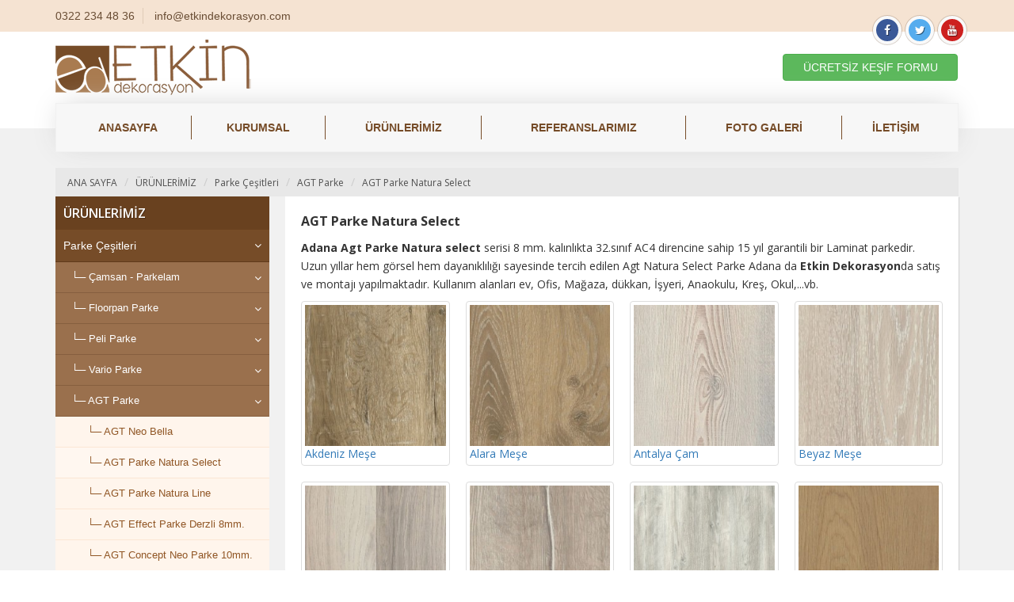

--- FILE ---
content_type: text/html; charset=utf-8
request_url: https://www.etkindekorasyon.com/agt-parke-natura.html
body_size: 5413
content:
<!DOCTYPE html>
<html>
<head>
    <meta charset="utf-8">
		<title>AGT Parke Natura Select | Etkin Dekorasyon -</title>
		<meta name="copyright" lang="tr" content="webdesign: mag-net" />
		<meta name="description" content="Adana Laminat parke, bir çok ayırt edici özelliğe sahip olduğundan dolayı diğer parke çeşitleri arasında en çok tercih edilendir." />
		<meta name="keywords" content="adana, laminat, adana laminat parke, adana duvar kağıtları, pvc yer döşeme, çamsan, floorpan, peli, agt parke, kotil, emotion, lamiset parke, terra parke, soho, halı, yer döşeme, karo halı, Camilik, Cami halısı, serfloor, mineflo, netfloor pvc zemin kaplama çeşitleri,jaluzi perde, stor perde, zebra perde, boya hizmetleri, casati, banyo-mutfak tadilatı, panel kapı, çelik kapı, akerdeon kapı, akordiyon kapı, Duvar çim, Bölme çit, dekor yeşil çit, iç dekorasyon, tadilat, adana çim halı,sentetik çim, gergi tavan, kültür tuğla, komple tadilat" />
		<meta name="generator" content="Magnet CMS7" />
		<meta name="google-site-verification" content="hFasoKy6cRrITv2cBANCDYfVl6XVfFpJncGAAlXY0V8" />
		<!-- RSS 2.0 -->
		<link rel="alternate" type="application/rss+xml" title="Etkin Dekorasyon - - DUYURULAR" href="https://www.etkindekorasyon.com/rss/duyurular" />
		<!-- STYLESHEETS -->
	    <meta name="viewport" content="width=device-width, initial-scale=1, maximum-scale=1, user-scalable=no">

<!-- Begin: Fonts -->
<link href='https://fonts.googleapis.com/css?family=Open+Sans:400,600,700&subset=latin,latin-ext' rel='stylesheet' type='text/css'>
<link href="https://fonts.googleapis.com/css?family=Ranga:400,700&subset=latin-ext" rel="stylesheet">
<link href="http://fonts.googleapis.com/css?family=Raleway:300,900,100,600,400,500,800" rel="stylesheet" property="stylesheet" type="text/css" media="all"/>
<!-- End: Fonts -->

<!-- Begin: Style -->
<link rel="stylesheet" href="https://www.etkindekorasyon.com/assets/vendor/bootstrap/css/bootstrap.min.css">
<link rel="stylesheet" href="https://www.etkindekorasyon.com/assets/vendor/rs/css/settings.css">
<link rel="stylesheet" href="https://www.etkindekorasyon.com/assets/vendor/rs/css/navigation.css">
<link rel="stylesheet" href="https://www.etkindekorasyon.com/assets/vendor/rs/css/layers.css">
<link rel="stylesheet" href="https://www.etkindekorasyon.com/assets/vendor/font-awesome/css/font-awesome.min.css">
<link rel="stylesheet" href="https://www.etkindekorasyon.com/assets/vendor/magnific/magnific-popup.css">
<link rel="stylesheet" href="https://www.etkindekorasyon.com/assets/vendor/mmenu/dist/css/jquery.mmenu.all.css">
<link rel="stylesheet" href="https://www.etkindekorasyon.com/assets/vendor/owl-carousel/assets/owl.carousel.css">
<link rel="stylesheet" href="https://www.etkindekorasyon.com/assets/vendor/material-floating-button/src/mfb.min.css">
<link rel="stylesheet" href="https://www.etkindekorasyon.com/assets/css/brand-color.min.css">
<link rel="stylesheet" href="https://www.etkindekorasyon.com/assets/css/app.css">
<!-- End: Style -->

<!-- Begin: Script -->
<script src="https://www.etkindekorasyon.com/assets/vendor/jquery/jquery-1.11.3.min.js"></script>
<script src="https://www.etkindekorasyon.com/assets/vendor/jquery/jquery-migrate-1.2.1.min.js"></script>
<!-- End: Script -->

<!--[if lte IE 8]>
<script type="text/javascript">window.location = "http://browsehappy.com/";</script>
<![endif]-->

<!--[if lt IE 9]>
<script src="https://oss.maxcdn.com/html5shiv/3.7.2/html5shiv.min.js"></script>
<script src="https://oss.maxcdn.com/respond/1.4.2/respond.min.js"></script>
<![endif]-->
    <script>
        var page = ".agt-parke-natura";
    </script>

</head>
<body>
<div class="site">
    <!-- Begin: Header Area -->
<header>
    <!-- Begin: Top Area -->
    <aside class="top-area">
        <div class="container">
            <div class="row">
                <!-- Begin: Left Area -->
                <div class="col-sm-12 left-area">
                    <span class="phone">0322 234 48 36</span>
                    <span class="email">info@etkindekorasyon.com</span>
                </div>
                <!-- End: Left Area -->

                <!-- Begin: Right Area -->
                <div class="col-sm-12 right-area hidden-xs">
                    <!-- Begin: Social Area -->
                    <ul class="social">
                        <li><a href="https://www.facebook.com/etkindekorasyon01" class="facebook-bg"><em class="fa fa-facebook"></em></a></li>
                        <li><a href="#" class="twitter-bg"><em class="fa fa-twitter"></em></a></li>
                        <li><a href="#" class="youtube-bg"><em class="fa fa-youtube"></em></a></li>
                    </ul>
                    <!-- End: Social Area -->
                </div>
                <!-- End: Right Area -->
            </div>
        </div>
    </aside>
    <!-- End: Top Area -->

    <!-- Begin: Middle Area -->
    <aside class="middle-area">
        <div class="container">
            <div class="row">
                <!-- Begin: Logo Area -->
                <div class="col-sm-6 col-md-6 equal-height">
                    <a href="https://www.etkindekorasyon.com/" class="logo">
                        <img src="https://www.etkindekorasyon.com/assets/img/logo.png" alt="Etkin Dekorasyon" class="img-responsive">
                    </a>
                </div>
                <!-- End: Logo Area -->

                <!-- Begin: Slogan Area -->
                <div class="col-sm-12 col-md-13 equal-height">
                    <div class="slogan">
                    </div>
                </div>
                <!-- End: Slogan Area -->

                <!-- Begin: Button -->
                <div class="col-sm-6 col-md-5 equal-height">
                    <div class="header-btn">
                        <div>
                            <a class="btn btn-success" href="https://www.etkindekorasyon.com/ucretsiz-kesif-formu">ÜCRETSİZ KEŞİF FORMU</a>
                        </div>
                    </div>
                </div>
                <!-- End: Button -->
            </div>
        </div>
    </aside>
    <!-- End: Middle Area -->

    <!-- Begin: Nav Area -->
    <div class="container">
        <nav class="navbar">
            <div class="collapse navbar-collapse" id="bs-example-navbar-collapse-1">
                <ul class="nav navbar-nav">
                    <li><a href="https://www.etkindekorasyon.com/">ANASAYFA</a></li>
                    <li><a href="https://www.etkindekorasyon.com/kurumsal.html">KURUMSAL</a></li>
                    <li><a href="https://www.etkindekorasyon.com/urunlerimiz.html">ÜRÜNLERİMİZ</a></li>
                    <li><a href="https://www.etkindekorasyon.com/referanslarimiz.html">REFERANSLARIMIZ</a></li>
                    <li><a href="https://www.etkindekorasyon.com/foto-galeri.html">FOTO GALERİ</a></li>
                    <li><a href="https://www.etkindekorasyon.com/iletisim.html">İLETİŞİM</a></li>
                </ul>
            </div>
        </nav>
    </div>
    <!-- End: Nav Area -->
</header>
<!-- End: Header Area -->

<div class="clearfix"></div>
    <div class="content-area">
        <!-- Begin Breadcrumb -->
        <div class="breadcrumb-cont">
            <div class="container">
                <div class="row">
                    <div class="col-sm-24">
                        <ul class="breadcrumb"><li><a href="https://www.etkindekorasyon.com/">ANA SAYFA</a></li><li><a href="https://www.etkindekorasyon.com/urunlerimiz">ÜRÜNLERİMİZ</a></li><li><a href="https://www.etkindekorasyon.com/adana-parke-cesitleri">Parke Çeşitleri</a></li><li><a href="https://www.etkindekorasyon.com/adana-agt-parke">AGT Parke</a></li><li><a href="https://www.etkindekorasyon.com/agt-parke-natura.html">AGT Parke Natura Select</a></li></ul>                    </div>
                </div>
            </div>
        </div>
        <!-- End Breadcrumb -->

        <!-- Begin Sidebar and Content Area -->
        <div class="container">
            <div class="row">
                                    <!-- Begin Sidebar -->
                    <div class="col-sm-8 col-md-6 hidden-xs">
                        <div class="sidebar">
                            <a href="https://www.etkindekorasyon.com/urunlerimiz.html" class="navTitle">ÜRÜNLERİMİZ</a><ul><li><a href="https://www.etkindekorasyon.com/adana-parke-cesitleri.html" class="sub adana-parke-cesitleri">Parke Çeşitleri</a><ul class="subNav"><li><a href="https://www.etkindekorasyon.com/adana-camsan-parkelam.html" class="sub adana-camsan-parkelam">Çamsan - Parkelam</a><ul class="subNav"><li><a class="adana-camsan-parkelam-silver" href="https://www.etkindekorasyon.com/adana-camsan-parkelam-silver.html" target="_self">Çamsan Parkelam Silver</a></li><li><a class="adana-parkelam-klasik" href="https://www.etkindekorasyon.com/adana-parkelam-klasik.html" target="_self">Çamsan Parkelam Klasik</a></li><li><a class="adana-camsan-parkelam-modern" href="https://www.etkindekorasyon.com/adana-camsan-parkelam-modern.html" target="_self">Çamsan Parkelam Modern</a></li><li><a class="adana-parkelam-platinum" href="https://www.etkindekorasyon.com/adana-parkelam-platinum.html" target="_self">Çamsan Parkelam Platinum</a></li><li><a class="adana-parkelam-avangard" href="https://www.etkindekorasyon.com/adana-parkelam-avangard.html" target="_self">Çamsan Parkelam Avangard </a></li><li><a class="adana-camsan-diamond-baliksirti" href="https://www.etkindekorasyon.com/adana-camsan-diamond-baliksirti.html" target="_self">Çamsan Dıamond Balıksırtı </a></li></ul><li><a href="https://www.etkindekorasyon.com/adana-floorpan-parke.html" class="sub adana-floorpan-parke">Floorpan Parke</a><ul class="subNav"><li><a class="adana-floorpan-fix-parke" href="https://www.etkindekorasyon.com/adana-floorpan-fix-parke.html" target="_self">Floorpan Parke Fix</a></li><li><a class="adana-floorpan-sun-floor-parke" href="https://www.etkindekorasyon.com/adana-floorpan-sun-floor-parke.html" target="_self">Floorpan Parke Sun Floor</a></li><li><a class="adana-floorpan-classic-parke" href="https://www.etkindekorasyon.com/adana-floorpan-classic-parke.html" target="_self">Floorpan Parke Classic</a></li><li><a class="adana-floorpan-sunex-parke" href="https://www.etkindekorasyon.com/adana-floorpan-sunex-parke.html" target="_self">Floorpan Parke Sunex </a></li><li><a class="adana-floorpan-urban-parke" href="https://www.etkindekorasyon.com/adana-floorpan-urban-parke.html" target="_self">Floorpan Parke Urban</a></li><li><a class="adana-floorpan-natural-parke" href="https://www.etkindekorasyon.com/adana-floorpan-natural-parke.html" target="_self">Floorpan Parke Natural</a></li><li><a class="adana-floorpan-stonex-parke" href="https://www.etkindekorasyon.com/adana-floorpan-stonex-parke.html" target="_self">Floorpan Parke Stonex</a></li><li><a class="adana-floorpan-elite-parke" href="https://www.etkindekorasyon.com/adana-floorpan-elite-parke.html" target="_self">Floorpan Parke Elite</a></li><li><a class="floorpan-parke-palace" href="https://www.etkindekorasyon.com/floorpan-parke-palace.html" target="_self">Floorpan Parke Palace</a></li></ul><li><a href="https://www.etkindekorasyon.com/adana-peli-parke.html" class="sub adana-peli-parke">Peli Parke</a><ul class="subNav"><li><a class="peli-parke-city" href="https://www.etkindekorasyon.com/peli-parke-city.html" target="_self">Peli Parke City </a></li><li><a class="peli-parke-comfort" href="https://www.etkindekorasyon.com/peli-parke-comfort.html" target="_self">Peli Parke Comfort</a></li><li><a class="peli-parke-elegance" href="https://www.etkindekorasyon.com/peli-parke-elegance.html" target="_self">Peli Parke Elegance</a></li><li><a class="peli-parke-vintage" href="https://www.etkindekorasyon.com/peli-parke-vintage.html" target="_self">Peli Parke Vintage</a></li><li><a class="peli-parke-golden" href="https://www.etkindekorasyon.com/peli-parke-golden.html" target="_self">Peli Parke Golden</a></li><li><a class="peli-parke-wood" href="https://www.etkindekorasyon.com/peli-parke-wood.html" target="_self">Peli Parke Wood</a></li><li><a class="peli-parke-naturel" href="https://www.etkindekorasyon.com/peli-parke-naturel.html" target="_self">Peli Parke Naturel</a></li><li><a class="peli-parke-nero-floor" href="https://www.etkindekorasyon.com/peli-parke-nero-floor.html" target="_self">Peli Parke Nero Floor</a></li></ul><li><a href="https://www.etkindekorasyon.com/adana-vario-parke.html" class="sub adana-vario-parke">Vario Parke</a><ul class="subNav"><li><a class="vario-clic" href="https://www.etkindekorasyon.com/vario-clic.html" target="_self">Vario Clic</a></li><li><a class="varioclic-exclusive" href="https://www.etkindekorasyon.com/varioclic-exclusive.html" target="_self">Varioclic Exclusive</a></li><li><a class="varioclic-premium-m" href="https://www.etkindekorasyon.com/varioclic-premium-m.html" target="_self">Varioclic Premium M</a></li><li><a class="varioclic-premium-xl" href="https://www.etkindekorasyon.com/varioclic-premium-xl.html" target="_self">Varioclic Premium XL</a></li><li><a class="varioclic-premium-plus" href="https://www.etkindekorasyon.com/varioclic-premium-plus.html" target="_self">Varioclic Premium Plus</a></li><li><a class="varioclic-premium" href="https://www.etkindekorasyon.com/varioclic-premium.html" target="_self">Varioclic Premium</a></li><li><a class="varioclic-aqua" href="https://www.etkindekorasyon.com/varioclic-aqua.html" target="_self">Varioclic Aqua</a></li><li><a class="adana-terra-click-parke" href="https://www.etkindekorasyon.com/adana-terra-click-parke.html" target="_self">Terra Click</a></li><li><a class="adana-smart-click-parke" href="https://www.etkindekorasyon.com/adana-smart-click-parke.html" target="_self">Smart Click</a></li></ul><li><a href="https://www.etkindekorasyon.com/adana-agt-parke.html" class="sub adana-agt-parke">AGT Parke</a><ul class="subNav"><li><a class="agt-parke-neo-bella" href="https://www.etkindekorasyon.com/agt-parke-neo-bella.html" target="_self">AGT Neo Bella</a></li><li><a class="agt-parke-natura" href="https://www.etkindekorasyon.com/agt-parke-natura.html" target="_self">AGT Parke Natura Select</a></li><li><a class="agt-parke-natura-line" href="https://www.etkindekorasyon.com/agt-parke-natura-line.html" target="_self">AGT Parke Natura Line</a></li><li><a class="agt-effect-parke" href="https://www.etkindekorasyon.com/agt-effect-parke.html" target="_self">AGT Effect Parke Derzli 8mm.</a></li><li><a class="agt-concept-neo-parke" href="https://www.etkindekorasyon.com/agt-concept-neo-parke.html" target="_self">AGT Concept Neo Parke 10mm.</a></li></ul><li><a class="adana-balterio-parke" href="https://www.etkindekorasyon.com/adana-balterio-parke.html" target="_self">Balterio Parke</a></li><li><a class="adana-kronotex-herringbone-parke" href="https://www.etkindekorasyon.com/adana-kronotex-herringbone-parke.html" target="_self">Kronotex Balıksırtı Parke Herringbone </a></li></ul><li><a class="adana-duvar-kagitlari" href="https://www.etkindekorasyon.com/adana-duvar-kagitlari.html" target="_self">Duvar Kağıtları</a></li><li><a href="https://www.etkindekorasyon.com/adana-duvar-panel-kaplamalari.html" class="sub adana-duvar-panel-kaplamalari">Duvar Panel Kaplamaları</a><ul class="subNav"><li><a class="adana-pvc-mermer-panel" href="https://www.etkindekorasyon.com/adana-pvc-mermer-panel.html" target="_self">Pvc Mermer Panel Decopa</a></li><li><a class="adana-duvar-paneli" href="https://www.etkindekorasyon.com/adana-duvar-paneli.html" target="_self">Duvar Paneli</a></li><li><a class="adana-kultur-tugla" href="https://www.etkindekorasyon.com/adana-kultur-tugla.html" target="_self">Kültür Tuğlası</a></li><li><a class="adana-dogal-patlatma-tas" href="https://www.etkindekorasyon.com/adana-dogal-patlatma-tas.html" target="_self">Doğal Taş</a></li></ul><li><a class="adana-karo-hali" href="https://www.etkindekorasyon.com/adana-karo-hali.html" target="_self">Karo Halı</a></li><li><a href="https://www.etkindekorasyon.com/adana-paspas-modelleri.html" class="sub adana-paspas-modelleri">Paspas Grubu</a><ul class="subNav"><li><a class="adana-kivircik-paspas" href="https://www.etkindekorasyon.com/adana-kivircik-paspas.html" target="_self">Kıvırcık Paspas</a></li><li><a class="adana-dekoratif-paspas" href="https://www.etkindekorasyon.com/adana-dekoratif-paspas.html" target="_self">Dekoratif Paspas</a></li><li><a class="adana-z-mat-paspas" href="https://www.etkindekorasyon.com/adana-z-mat-paspas.html" target="_self">Z Mat Paspas</a></li><li><a class="adana-aluminyum-paspas" href="adana-aluminyum-paspas" target="_blank">Alüminyum Paspas</a></li><li><a class="adana-hijyen-dezenfektan-paspas" href="https://www.etkindekorasyon.com/adana-hijyen-dezenfektan-paspas.html" target="_self">Hijyen Dezenfektan Paspas</a></li><li><a class="adana-logolu-paspas" href="https://www.etkindekorasyon.com/adana-logolu-paspas.html" target="_self">Logolu Paspas</a></li><li><a class="nem-ve-toz-alici-paspas" href="https://www.etkindekorasyon.com/nem-ve-toz-alici-paspas.html" target="_self">Nem ve Toz alıcı Paspas</a></li></ul><li><a class="adana-dekorasyon-ve-tadilat" href="https://www.etkindekorasyon.com/adana-dekorasyon-ve-tadilat.html" target="_self">Dekorasyon ve Tadilat</a></li><li><a href="https://www.etkindekorasyon.com/adana-pvc-yer-zemin-dosemesi.html" class="sub adana-pvc-yer-zemin-dosemesi">PVC Yer  (Zemin) Döşemesi</a><ul class="subNav"><li><a class="adana-net-floor-pvc" href="https://www.etkindekorasyon.com/adana-net-floor-pvc.html" target="_self">Net Floor</a></li><li><a class="adana-serfloor-pvc" href="https://www.etkindekorasyon.com/adana-serfloor-pvc.html" target="_self">Serfloor</a></li><li><a class="adana-mineflo-pvc" href="https://www.etkindekorasyon.com/adana-mineflo-pvc.html" target="_self">Mineflo</a></li><li><a class="adana-tarket-pvc" href="https://www.etkindekorasyon.com/adana-tarket-pvc.html" target="_self">Tarket</a></li></ul><li><a class="adana-cim-hali" href="https://www.etkindekorasyon.com/adana-cim-hali.html" target="_self">Çim Halı</a></li><li><a class="adana-parke-ve-hali-aksesuarlari" href="https://www.etkindekorasyon.com/adana-parke-ve-hali-aksesuarlari.html" target="_self">Parke Yan Aksesuarları</a></li><li><a class="adana-gergi-tavan-sistemleri" href="https://www.etkindekorasyon.com/adana-gergi-tavan-sistemleri.html" target="_self">Gergi Tavan Sistemleri</a></li><li><a href="https://www.etkindekorasyon.com/adana-perde-cesitleri.html" class="sub adana-perde-cesitleri">Perde Çeşitleri</a><ul class="subNav"><li><a class="adana-jaluzi-perde" href="https://www.etkindekorasyon.com/adana-jaluzi-perde.html" target="_self">Jaluzi Perde</a></li><li><a class="adana-stor-perde" href="https://www.etkindekorasyon.com/adana-stor-perde.html" target="_self">Stor Perde</a></li><li><a class="adana-pvc-dikey-perde" href="https://www.etkindekorasyon.com/adana-pvc-dikey-perde.html" target="_self">PVC Dikey Perde</a></li><li><a class="adana-zebra-perde" href="https://www.etkindekorasyon.com/adana-zebra-perde.html" target="_self">Zebra Perde</a></li></ul><li><a class="adana-dekora-cim" href="https://www.etkindekorasyon.com/adana-dekora-cim.html" target="_self">Dekora Duvar Çim</a></li><li><a href="https://www.etkindekorasyon.com/adana-kapi-modelleri.html" class="sub adana-kapi-modelleri">Kapı Modelleri</a><ul class="subNav"><li><a class="adana-amerikan-panel-kapi" href="https://www.etkindekorasyon.com/adana-amerikan-panel-kapi.html" target="_self">Amerikan Panel Kapı</a></li><li><a class="adana-celik-kapi" href="https://www.etkindekorasyon.com/adana-celik-kapi.html" target="_self">Çelik Kapı</a></li><li><a class="adana-akerdeon-kapi" href="https://www.etkindekorasyon.com/adana-akerdeon-kapi.html" target="_self">Akordiyon Kapı</a></li></ul><li><a href="https://www.etkindekorasyon.com/adana-boya-hizmetleri.html" class="sub adana-boya-hizmetleri">Boya Hizmetleri</a><ul class="subNav"><li><a class="adana-polisan-boya" href="https://www.etkindekorasyon.com/adana-polisan-boya.html" target="_self">Polisan</a></li><li><a class="adana-cbs-boya" href="https://www.etkindekorasyon.com/adana-cbs-boya.html" target="_self">ÇBS</a></li><li><a class="adana-filli-boya" href="https://www.etkindekorasyon.com/adana-filli-boya.html" target="_self">Filli Boya</a></li><li><a class="adana-casati-boya" href="https://www.etkindekorasyon.com/adana-casati-boya.html" target="_self">Casati</a></li><li><a class="adana-dyo-boya" href="https://www.etkindekorasyon.com/adana-dyo-boya.html" target="_self">DYO BOYA</a></li><li><a class="adana-casati-boya" href="https://www.etkindekorasyon.com/adana-casati-boya.html" target="_self">Casati</a></li></ul><li><a class="adana-dusakabin" href="https://www.etkindekorasyon.com/adana-dusakabin.html" target="_self">Duşakabin</a></li><li><a href="https://www.etkindekorasyon.com/adana-hali-cesitleri.html" class="sub adana-hali-cesitleri">Halı Çeşitleri</a><ul class="subNav"><li><a class="adana-kaymaz-hali" href="https://www.etkindekorasyon.com/adana-kaymaz-hali.html" target="_self">Kaymaz Halı</a></li><li><a class="adana-halifeks-duvardan-duvara-hali" href="https://www.etkindekorasyon.com/adana-halifeks-duvardan-duvara-hali.html" target="_self">Halıfeks & Duvardan Duvara Halı</a></li><li><a class="adana-kesme-hali" href="https://www.etkindekorasyon.com/adana-kesme-hali.html" target="_self">Kesme Halı</a></li><li><a class="adana-cocuk-halilari" href="https://www.etkindekorasyon.com/adana-cocuk-halilari.html" target="_self">Çocuk Halıları</a></li></ul><li><a class="adana-cami-halisi" href="https://www.etkindekorasyon.com/adana-cami-halisi.html" target="_self">Cami Halısı</a></li><li><a class="adana-protokol-halisi" href="https://www.etkindekorasyon.com/adana-protokol-halisi.html" target="_self">Protokol Halısı</a></li><li><a class="adana-kaucuk-zemin-kaplama" href="https://www.etkindekorasyon.com/adana-kaucuk-zemin-kaplama.html" target="_self">Kauçuk Zemin Kaplama</a></li><li><a class="ayna-modelleri" href="https://www.etkindekorasyon.com/ayna-modelleri.html" target="_self">Ayna Modelleri</a></li></ul>                        </div>
                    </div>
                    <!-- End Sidebar -->
                    <!-- Begin Content -->
                    <div class="col-sm-16 col-md-18">
                        <div class="page-content-top bg"><p><strong><span style="font-size:16px;">AGT Parke Natura Select</span></strong></p>

<p><strong>Adana Agt Parke&nbsp;Natura</strong>&nbsp;<strong>select </strong>serisi 8 mm. kalınlıkta 32.sınıf AC4&nbsp;direncine sahip 15&nbsp;yıl garantili bir Laminat parkedir. Uzun yıllar hem g&ouml;rsel hem dayanıklılığı sayesinde tercih edilen Agt Natura Select Parke Adana da<strong> Etkin Dekorasyon</strong>da satış ve montajı yapılmaktadır. Kullanım alanları ev, Ofis, Mağaza, d&uuml;kkan, İşyeri, Anaokulu, Kreş, Okul,...vb.</p>
<div class="clearfix"></div><div class="row"><div class="col-xs-12 col-sm-6 equal-height"><a data-popup="image" rel="gal" class="thumbnail" href="https://www.etkindekorasyon.com/upload/2016/07/akdenizmese.jpg" title="Akdeniz Meşe"><img src="https://www.etkindekorasyon.com/thumb.php?src=https://www.etkindekorasyon.com/upload/2016/07/akdenizmese.jpg&amp;w=225&amp;h=225&amp;zc=1" alt="Akdeniz Meşe" title="Akdeniz Meşe"/><span class="gallery-text">Akdeniz Meşe</span></a></div><div class="col-xs-12 col-sm-6 equal-height"><a data-popup="image" rel="gal" class="thumbnail" href="https://www.etkindekorasyon.com/upload/2016/07/alaramese.jpg" title="Alara Meşe"><img src="https://www.etkindekorasyon.com/thumb.php?src=https://www.etkindekorasyon.com/upload/2016/07/alaramese.jpg&amp;w=225&amp;h=225&amp;zc=1" alt="Alara Meşe" title="Alara Meşe"/><span class="gallery-text">Alara Meşe</span></a></div><div class="col-xs-12 col-sm-6 equal-height"><a data-popup="image" rel="gal" class="thumbnail" href="https://www.etkindekorasyon.com/upload/2016/07/antalyacam.jpg" title="Antalya Çam"><img src="https://www.etkindekorasyon.com/thumb.php?src=https://www.etkindekorasyon.com/upload/2016/07/antalyacam.jpg&amp;w=225&amp;h=225&amp;zc=1" alt="Antalya Çam" title="Antalya Çam"/><span class="gallery-text">Antalya Çam</span></a></div><div class="col-xs-12 col-sm-6 equal-height"><a data-popup="image" rel="gal" class="thumbnail" href="https://www.etkindekorasyon.com/upload/2016/07/beyazmese.jpg" title="Beyaz Meşe"><img src="https://www.etkindekorasyon.com/thumb.php?src=https://www.etkindekorasyon.com/upload/2016/07/beyazmese.jpg&amp;w=225&amp;h=225&amp;zc=1" alt="Beyaz Meşe" title="Beyaz Meşe"/><span class="gallery-text">Beyaz Meşe</span></a></div><div class="col-xs-12 col-sm-6 equal-height"><a data-popup="image" rel="gal" class="thumbnail" href="https://www.etkindekorasyon.com/upload/2016/07/grimese.jpg" title="Gri Meşe"><img src="https://www.etkindekorasyon.com/thumb.php?src=https://www.etkindekorasyon.com/upload/2016/07/grimese.jpg&amp;w=225&amp;h=225&amp;zc=1" alt="Gri Meşe" title="Gri Meşe"/><span class="gallery-text">Gri Meşe</span></a></div><div class="col-xs-12 col-sm-6 equal-height"><a data-popup="image" rel="gal" class="thumbnail" href="https://www.etkindekorasyon.com/upload/2016/07/kanyonmese.jpg" title="Kanyon Meşe"><img src="https://www.etkindekorasyon.com/thumb.php?src=https://www.etkindekorasyon.com/upload/2016/07/kanyonmese.jpg&amp;w=225&amp;h=225&amp;zc=1" alt="Kanyon Meşe" title="Kanyon Meşe"/><span class="gallery-text">Kanyon Meşe</span></a></div><div class="col-xs-12 col-sm-6 equal-height"><a data-popup="image" rel="gal" class="thumbnail" href="https://www.etkindekorasyon.com/upload/2016/07/kemercam.jpg" title="Kemer Çam"><img src="https://www.etkindekorasyon.com/thumb.php?src=https://www.etkindekorasyon.com/upload/2016/07/kemercam.jpg&amp;w=225&amp;h=225&amp;zc=1" alt="Kemer Çam" title="Kemer Çam"/><span class="gallery-text">Kemer Çam</span></a></div><div class="col-xs-12 col-sm-6 equal-height"><a data-popup="image" rel="gal" class="thumbnail" href="https://www.etkindekorasyon.com/upload/2016/07/naturamese.jpg" title="Natura Meşe"><img src="https://www.etkindekorasyon.com/thumb.php?src=https://www.etkindekorasyon.com/upload/2016/07/naturamese.jpg&amp;w=225&amp;h=225&amp;zc=1" alt="Natura Meşe" title="Natura Meşe"/><span class="gallery-text">Natura Meşe</span></a></div><div class="col-xs-12 col-sm-6 equal-height"><a data-popup="image" rel="gal" class="thumbnail" href="https://www.etkindekorasyon.com/upload/2016/07/niksarceviz.jpg" title="Niksar Ceviz"><img src="https://www.etkindekorasyon.com/thumb.php?src=https://www.etkindekorasyon.com/upload/2016/07/niksarceviz.jpg&amp;w=225&amp;h=225&amp;zc=1" alt="Niksar Ceviz" title="Niksar Ceviz"/><span class="gallery-text">Niksar Ceviz</span></a></div><div class="col-xs-12 col-sm-6 equal-height"><a data-popup="image" rel="gal" class="thumbnail" href="https://www.etkindekorasyon.com/upload/2016/07/olimposmese.jpg" title="Olimpos Meşe"><img src="https://www.etkindekorasyon.com/thumb.php?src=https://www.etkindekorasyon.com/upload/2016/07/olimposmese.jpg&amp;w=225&amp;h=225&amp;zc=1" alt="Olimpos Meşe" title="Olimpos Meşe"/><span class="gallery-text">Olimpos Meşe</span></a></div><div class="col-xs-12 col-sm-6 equal-height"><a data-popup="image" rel="gal" class="thumbnail" href="https://www.etkindekorasyon.com/upload/2016/07/pasifikcam.jpg" title="Pasifik Çam"><img src="https://www.etkindekorasyon.com/thumb.php?src=https://www.etkindekorasyon.com/upload/2016/07/pasifikcam.jpg&amp;w=225&amp;h=225&amp;zc=1" alt="Pasifik Çam" title="Pasifik Çam"/><span class="gallery-text">Pasifik Çam</span></a></div><div class="col-xs-12 col-sm-6 equal-height"><a data-popup="image" rel="gal" class="thumbnail" href="https://www.etkindekorasyon.com/upload/2016/07/pergecam26022016.jpg" title="Perge Çam"><img src="https://www.etkindekorasyon.com/thumb.php?src=https://www.etkindekorasyon.com/upload/2016/07/pergecam26022016.jpg&amp;w=225&amp;h=225&amp;zc=1" alt="Perge Çam" title="Perge Çam"/><span class="gallery-text">Perge Çam</span></a></div></div><ul class="pagination"><li class="disabled"><a href="#">&laquo;&laquo;</a></li><li class="current"><a href="#">1</a></li><li><a href="https://www.etkindekorasyon.com/agt-parke-natura/2">2</a></li><li><a href="https://www.etkindekorasyon.com/agt-parke-natura/2">&raquo;&raquo;</a></li></ul>
</div><div class="clear"></div>                    </div>
                    <!-- End Content -->
                            </div>
        </div>
    </div>
    <!-- End Sidebar and Content Area -->

    <!-- Begin: Footer Area -->
<footer>
    <aside class="container">
        <div class="copyright col-sm-12 col-xs-12">
            2016 &copy; Her Hakkı Saklıdır
        </div>
        <div class="magnet col-sm-12 col-xs-12">
            <a href="http://www.magnetweb.com.tr" target="_blank">mag-net web</a>
        </div>
    </aside>
</footer>
<!-- End: Footer Area -->


<!-- Begin: Mobile Nav -->
<a id="mobileMenu" href="#menu" class="visible-xs"><em class="fa fa-bars"></em></a>
<nav id="menu">
    <ul>
        <li><a href="https://www.etkindekorasyon.com/">ANASAYFA</a></li>
        <li><a href="https://www.etkindekorasyon.com/kurumsal.html">KURUMSAL</a></li>
        <li><a href="https://www.etkindekorasyon.com/urunlerimiz.html">ÜRÜNLERİMİZ</a></li>
        <li><a href="https://www.etkindekorasyon.com/referanslar.html">REFERANSLARIMIZ</a></li>
        <li><a href="https://www.etkindekorasyon.com/foto-galeri.html">FOTO GALERİ</a></li>
        <li><a href="https://www.etkindekorasyon.com/iletisim.html">İLETİŞİM</a></li>
    </ul>
</nav>
<!-- End: Mobile Nav -->
</div>
<!-- End: Site -->
<script src="https://www.etkindekorasyon.com/assets/vendor/bootstrap/js/bootstrap.min.js"></script>
<script src="https://www.etkindekorasyon.com/assets/vendor/rs/js/jquery.themepunch.tools.min.js"></script>
<script src="https://www.etkindekorasyon.com/assets/vendor/rs/js/jquery.themepunch.revolution.min.js"></script>
<script src="https://www.etkindekorasyon.com/assets/vendor/jquery.marquee.min.js"></script>
<script src="https://www.etkindekorasyon.com/assets/vendor/jquery.matchHeight.min.js"></script>
<script src="https://www.etkindekorasyon.com/assets/vendor/magnific/jquery.magnific-popup.min.js"></script>
<script src="https://www.etkindekorasyon.com/assets/vendor/mmenu/dist/js/jquery.mmenu.all.min.js"></script>
<script src="https://www.etkindekorasyon.com/assets/vendor/jquery.newsTicker.min.js"></script>
<script src="https://www.etkindekorasyon.com/assets/vendor/material-floating-button/dist/lib/modernizr.touch.js"></script>
<script src="https://www.etkindekorasyon.com/assets/vendor/material-floating-button/dist/mfb.min.js"></script>
<script src="https://www.etkindekorasyon.com/assets/vendor/owl-carousel/owl.carousel.min.js"></script>
<script src="https://www.etkindekorasyon.com/assets/js/nav.js"></script>
<script src="https://www.etkindekorasyon.com/assets/js/app.js"></script>
</div>
</body>
</html>


--- FILE ---
content_type: text/css
request_url: https://www.etkindekorasyon.com/assets/css/brand-color.min.css
body_size: 14672
content:
.about-me{color:#00405D}.about-me-bg{background-color:#00405D}.about-me-2{color:#062F3C}.about-me-2-bg{background-color:#062F3C}.about-me-3{color:#2B82AD}.about-me-3-bg{background-color:#2B82AD}.about-me-4{color:#CC7A00}.about-me-4-bg{background-color:#CC7A00}.about-me-5{color:#FC3}.about-me-5-bg{background-color:#FC3}.addvocate{color:#F32}.addvocate-bg{background-color:#F32}.adobe{color:red}.adobe-bg{background-color:red}.adobe-2{color:#FBB034}.adobe-2-bg{background-color:#FBB034}.adobe-3{color:#FD0}.adobe-3-bg{background-color:#FD0}.adobe-4{color:#C1D82F}.adobe-4-bg{background-color:#C1D82F}.adobe-5{color:#00A4E4}.adobe-5-bg{background-color:#00A4E4}.adobe-6{color:#8A7967}.adobe-6-bg{background-color:#8A7967}.adobe-7{color:#6A737B}.adobe-7-bg{background-color:#6A737B}.aetna{color:#D20962}.aetna-bg{background-color:#D20962}.aetna-2{color:#F47721}.aetna-2-bg{background-color:#F47721}.aetna-3{color:#7AC143}.aetna-3-bg{background-color:#7AC143}.aetna-4{color:#00A78E}.aetna-4-bg{background-color:#00A78E}.aetna-5{color:#00BCE4}.aetna-5-bg{background-color:#00BCE4}.aetna-6{color:#7D3F98}.aetna-6-bg{background-color:#7D3F98}.aim{color:#FFD900}.aim-bg{background-color:#FFD900}.airbnb{color:#FD5C63}.airbnb-bg{background-color:#FD5C63}.alcon{color:#0079C1}.alcon-bg{background-color:#0079C1}.alcon-2{color:#49176D}.alcon-2-bg{background-color:#49176D}.alcon-3{color:#00A0AF}.alcon-3-bg{background-color:#00A0AF}.alcon-4{color:#49A942}.alcon-4-bg{background-color:#49A942}.alienware{color:#020202}.alienware-bg{background-color:#020202}.alienware-2{color:#2AD2C9}.alienware-2-bg{background-color:#2AD2C9}.alienware-3{color:#D0E100}.alienware-3-bg{background-color:#D0E100}.alienware-4{color:#00F0F0}.alienware-4-bg{background-color:#00F0F0}.alienware-5{color:#00F000}.alienware-5-bg{background-color:#00F000}.alienware-6{color:#F0E000}.alienware-6-bg{background-color:#F0E000}.alienware-7{color:#00A0F0}.alienware-7-bg{background-color:#00A0F0}.alienware-8{color:#9000F0}.alienware-8-bg{background-color:#9000F0}.alienware-9{color:#F00000}.alienware-9-bg{background-color:#F00000}.alphabet{color:#ED1C24}.alphabet-bg{background-color:#ED1C24}.amazon{color:#F90}.amazon-bg{background-color:#F90}.amazon-2{color:#146EB4}.amazon-2-bg{background-color:#146EB4}.american-express{color:#002663}.american-express-bg{background-color:#002663}.american-express-2{color:#4D4F53}.american-express-2-bg{background-color:#4D4F53}.american-red-cross{color:#ED1B2E}.american-red-cross-bg{background-color:#ED1B2E}.american-red-cross-10{color:#0091CD}.american-red-cross-10-bg{background-color:#0091CD}.american-red-cross-11{color:#004B79}.american-red-cross-11-bg{background-color:#004B79}.american-red-cross-12{color:#7F181B}.american-red-cross-12-bg{background-color:#7F181B}.american-red-cross-13{color:#D7D7D8}.american-red-cross-13-bg{background-color:#D7D7D8}.american-red-cross-14{color:#9F9FA3}.american-red-cross-14-bg{background-color:#9F9FA3}.american-red-cross-15{color:#000}.american-red-cross-15-bg{background-color:#000}.american-red-cross-2{color:#6D6E70}.american-red-cross-2-bg{background-color:#6D6E70}.american-red-cross-3{color:#D7D7D8}.american-red-cross-3-bg{background-color:#D7D7D8}.american-red-cross-4{color:#B4A996}.american-red-cross-4-bg{background-color:#B4A996}.american-red-cross-5{color:#ECB731}.american-red-cross-5-bg{background-color:#ECB731}.american-red-cross-6{color:#8EC06C}.american-red-cross-6-bg{background-color:#8EC06C}.american-red-cross-7{color:#537B35}.american-red-cross-7-bg{background-color:#537B35}.american-red-cross-8{color:#C4DFF6}.american-red-cross-8-bg{background-color:#C4DFF6}.american-red-cross-9{color:#56A0D3}.american-red-cross-9-bg{background-color:#56A0D3}.android{color:#A4C639}.android-bg{background-color:#A4C639}.angies-list{color:#7FBB00}.angies-list-bg{background-color:#7FBB00}.angularjs{color:#B52E31}.angularjs-bg{background-color:#B52E31}.angularjs-2{color:#000}.angularjs-2-bg{background-color:#000}.answers{color:#136AD5}.answers-bg{background-color:#136AD5}.answers-2{color:#FB8A2E}.answers-2-bg{background-color:#FB8A2E}.aol{color:#FF0B00}.aol-bg{background-color:#FF0B00}.aol-2{color:#00C4FF}.aol-2-bg{background-color:#00C4FF}.arch-linux{color:#1793D1}.arch-linux-bg{background-color:#1793D1}.arch-linux-2{color:#333}.arch-linux-2-bg{background-color:#333}.asana{color:#1F8DD6}.asana-bg{background-color:#1F8DD6}.asana-2{color:#34AD00}.asana-2-bg{background-color:#34AD00}.associated-press{color:#FF322E}.associated-press-bg{background-color:#FF322E}.atlanta-falcons{color:#000}.atlanta-falcons-bg{background-color:#000}.atlanta-falcons-2{color:#A71930}.atlanta-falcons-2-bg{background-color:#A71930}.atlanta-falcons-3{color:#A5ACAF}.atlanta-falcons-3-bg{background-color:#A5ACAF}.atlantic-coast-conference-acc{color:#013CA6}.atlantic-coast-conference-acc-bg{background-color:#013CA6}.atlantic-coast-conference-acc-2{color:#A5A9AB}.atlantic-coast-conference-acc-2-bg{background-color:#A5A9AB}.atlassian{color:#036}.atlassian-bg{background-color:#036}.att{color:#FF7200}.att-bg{background-color:#FF7200}.att-2{color:#FCB314}.att-2-bg{background-color:#FCB314}.att-3{color:#067AB4}.att-3-bg{background-color:#067AB4}.att-4{color:#3AA5DC}.att-4-bg{background-color:#3AA5DC}.auth0{color:#16214D}.auth0-bg{background-color:#16214D}.auth0-2{color:#44C7F4}.auth0-2-bg{background-color:#44C7F4}.auth0-3{color:#EB5424}.auth0-3-bg{background-color:#EB5424}.auth0-4{color:#D0D2D3}.auth0-4-bg{background-color:#D0D2D3}.baidu{color:#DE0F17}.baidu-bg{background-color:#DE0F17}.baidu-2{color:#2529D8}.baidu-2-bg{background-color:#2529D8}.bandcamp{color:#629AA9}.bandcamp-bg{background-color:#629AA9}.bandpage{color:#3EABFF}.bandpage-bg{background-color:#3EABFF}.bandpage-2{color:#2C3235}.bandpage-2-bg{background-color:#2C3235}.barnes-noble{color:#2A5934}.barnes-noble-bg{background-color:#2A5934}.bebo{color:#E04646}.bebo-bg{background-color:#E04646}.behance{color:#1769FF}.behance-bg{background-color:#1769FF}.best-buy{color:#003B64}.best-buy-bg{background-color:#003B64}.best-buy-2{color:#FFF200}.best-buy-2-bg{background-color:#FFF200}.big-cartel{color:#A0AC48}.big-cartel-bg{background-color:#A0AC48}.big-cartel-2{color:#70B29C}.big-cartel-2-bg{background-color:#70B29C}.bing{color:#FFB900}.bing-bg{background-color:#FFB900}.bing-2{color:#505050}.bing-2-bg{background-color:#505050}.bing-3{color:#A3A3A3}.bing-3-bg{background-color:#A3A3A3}.bitbucket{color:#205081}.bitbucket-bg{background-color:#205081}.bitly{color:#EE6123}.bitly-bg{background-color:#EE6123}.bitly-2{color:#61B3DE}.bitly-2-bg{background-color:#61B3DE}.blackberry{color:#005387}.blackberry-bg{background-color:#005387}.blackberry-2{color:#8CB811}.blackberry-2-bg{background-color:#8CB811}.blackberry-3{color:#FDB813}.blackberry-3-bg{background-color:#FDB813}.blackberry-4{color:#88ACA1}.blackberry-4-bg{background-color:#88ACA1}.blackberry-5{color:#000}.blackberry-5-bg{background-color:#000}.blackberry-6{color:#788CB6}.blackberry-6-bg{background-color:#788CB6}.blackberry-7{color:#A1A1A4}.blackberry-7-bg{background-color:#A1A1A4}.blackberry-8{color:#8F8F8C}.blackberry-8-bg{background-color:#8F8F8C}.blogger{color:#F57D00}.blogger-bg{background-color:#F57D00}.boeing{color:#0033A1}.boeing-bg{background-color:#0033A1}.bombardier{color:#8996A0}.bombardier-bg{background-color:#8996A0}.booking-com{color:#003580}.booking-com-bg{background-color:#003580}.bower{color:#FFCC2F}.bower-bg{background-color:#FFCC2F}.bower-2{color:#EF5734}.bower-2-bg{background-color:#EF5734}.bower-3{color:#00ACEE}.bower-3-bg{background-color:#00ACEE}.bower-4{color:#2BAF2B}.bower-4-bg{background-color:#2BAF2B}.bower-5{color:#543729}.bower-5-bg{background-color:#543729}.bower-6{color:#CECECE}.bower-6-bg{background-color:#CECECE}.boy-scouts-of-america{color:#CE1126}.boy-scouts-of-america-bg{background-color:#CE1126}.boy-scouts-of-america-2{color:#003F87}.boy-scouts-of-america-2-bg{background-color:#003F87}.british-airways{color:#075AAA}.british-airways-bg{background-color:#075AAA}.british-airways-2{color:#EB2226}.british-airways-2-bg{background-color:#EB2226}.british-airways-3{color:#01295C}.british-airways-3-bg{background-color:#01295C}.british-airways-4{color:#EFE9E5}.british-airways-4-bg{background-color:#EFE9E5}.british-airways-5{color:#ACA095}.british-airways-5-bg{background-color:#ACA095}.british-airways-6{color:#B9CFED}.british-airways-6-bg{background-color:#B9CFED}.british-airways-7{color:#A7A9AC}.british-airways-7-bg{background-color:#A7A9AC}.bt{color:#D52685}.bt-bg{background-color:#D52685}.bt-2{color:#553A99}.bt-2-bg{background-color:#553A99}.bt-3{color:#6CBC35}.bt-3-bg{background-color:#6CBC35}.bt-4{color:#FD9F3E}.bt-4-bg{background-color:#FD9F3E}.bt-5{color:#08538C}.bt-5-bg{background-color:#08538C}.buffer{color:#168EEA}.buffer-bg{background-color:#168EEA}.buffer-2{color:#EE4F4F}.buffer-2-bg{background-color:#EE4F4F}.buffer-3{color:#FFF9EA}.buffer-3-bg{background-color:#FFF9EA}.buffer-4{color:#76B852}.buffer-4-bg{background-color:#76B852}.buffer-5{color:#323B43}.buffer-5-bg{background-color:#323B43}.buffer-6{color:#59626A}.buffer-6-bg{background-color:#59626A}.buffer-7{color:#CED7DF}.buffer-7-bg{background-color:#CED7DF}.buffer-8{color:#EFF3F6}.buffer-8-bg{background-color:#EFF3F6}.buffer-9{color:#F4F7F9}.buffer-9-bg{background-color:#F4F7F9}.burger-king{color:#EC1C24}.burger-king-bg{background-color:#EC1C24}.burger-king-2{color:#FDBD10}.burger-king-2-bg{background-color:#FDBD10}.burger-king-3{color:#0066B2}.burger-king-3-bg{background-color:#0066B2}.burger-king-4{color:#ED7902}.burger-king-4-bg{background-color:#ED7902}.bynder{color:#1CA0DE}.bynder-bg{background-color:#1CA0DE}.bynder-2{color:#343A4E}.bynder-2-bg{background-color:#343A4E}.canon{color:#BC0024}.canon-bg{background-color:#BC0024}.canon-2{color:#000}.canon-2-bg{background-color:#000}.carbonmade{color:#613854}.carbonmade-bg{background-color:#613854}.carrefour{color:#00387B}.carrefour-bg{background-color:#00387B}.carrefour-2{color:#BB1E10}.carrefour-2-bg{background-color:#BB1E10}.carrefour-3{color:#F67828}.carrefour-3-bg{background-color:#F67828}.carrefour-4{color:#237F52}.carrefour-4-bg{background-color:#237F52}.cartoon-network{color:#00AEEF}.cartoon-network-bg{background-color:#00AEEF}.cartoon-network-2{color:#ED008C}.cartoon-network-2-bg{background-color:#ED008C}.cartoon-network-3{color:#FFF000}.cartoon-network-3-bg{background-color:#FFF000}.cartoon-network-4{color:#000}.cartoon-network-4-bg{background-color:#000}.case-mate{color:#84754E}.case-mate-bg{background-color:#84754E}.case-mate-2{color:#A6192E}.case-mate-2-bg{background-color:#A6192E}.case-mate-3{color:#DECBA5}.case-mate-3-bg{background-color:#DECBA5}.case-mate-4{color:#000}.case-mate-4-bg{background-color:#000}.change-org{color:#EC2C22}.change-org-bg{background-color:#EC2C22}.charity-water{color:#FFC907}.charity-water-bg{background-color:#FFC907}.charity-water-2{color:#2E9DF7}.charity-water-2-bg{background-color:#2E9DF7}.charity-water-3{color:#231F20}.charity-water-3-bg{background-color:#231F20}.cheddar{color:#FF7243}.cheddar-bg{background-color:#FF7243}.coca-cola{color:#ED1C16}.coca-cola-bg{background-color:#ED1C16}.code-school{color:#616F67}.code-school-bg{background-color:#616F67}.code-school-2{color:#C68143}.code-school-2-bg{background-color:#C68143}.codecademy{color:#F65A5B}.codecademy-bg{background-color:#F65A5B}.codecademy-2{color:#204056}.codecademy-2-bg{background-color:#204056}.connexxion{color:#D2EA32}.connexxion-bg{background-color:#D2EA32}.connexxion-2{color:#016773}.connexxion-2-bg{background-color:#016773}.courtyard{color:#689550}.courtyard-bg{background-color:#689550}.courtyard-2{color:#85C446}.courtyard-2-bg{background-color:#85C446}.courtyard-3{color:#C0DE9E}.courtyard-3-bg{background-color:#C0DE9E}.courtyard-4{color:#B9DCA4}.courtyard-4-bg{background-color:#B9DCA4}.craft-cms{color:#DA5A47}.craft-cms-bg{background-color:#DA5A47}.creative-market{color:#8BA753}.creative-market-bg{background-color:#8BA753}.crowne-plaza{color:#830051}.crowne-plaza-bg{background-color:#830051}.crowne-plaza-2{color:#CF0072}.crowne-plaza-2-bg{background-color:#CF0072}.crowne-plaza-3{color:#D9E506}.crowne-plaza-3-bg{background-color:#D9E506}.crowne-plaza-4{color:#FF7900}.crowne-plaza-4-bg{background-color:#FF7900}.crowne-plaza-5{color:#00C6D7}.crowne-plaza-5-bg{background-color:#00C6D7}.crowne-plaza-6{color:#766A65}.crowne-plaza-6-bg{background-color:#766A65}.crunchbase{color:#2292A7}.crunchbase-bg{background-color:#2292A7}.culvers{color:#005696}.culvers-bg{background-color:#005696}.cunard{color:#1D1D1B}.cunard-bg{background-color:#1D1D1B}.cunard-2{color:#AE9A64}.cunard-2-bg{background-color:#AE9A64}.cunard-3{color:#E42313}.cunard-3-bg{background-color:#E42313}.cunard-4{color:#8B8C8D}.cunard-4-bg{background-color:#8B8C8D}.daimler{color:#263F6A}.daimler-bg{background-color:#263F6A}.daimler-2{color:#182B45}.daimler-2-bg{background-color:#182B45}.daimler-3{color:#6B0F24}.daimler-3-bg{background-color:#6B0F24}.daimler-4{color:#193725}.daimler-4-bg{background-color:#193725}.daimler-5{color:#606061}.daimler-5-bg{background-color:#606061}.debian{color:#A80030}.debian-bg{background-color:#A80030}.delectable{color:#334858}.delectable-bg{background-color:#334858}.delectable-2{color:#CD595A}.delectable-2-bg{background-color:#CD595A}.delectable-3{color:#94938F}.delectable-3-bg{background-color:#94938F}.delectable-4{color:#A3A7A6}.delectable-4-bg{background-color:#A3A7A6}.delectable-5{color:#DBC5B0}.delectable-5-bg{background-color:#DBC5B0}.delectable-6{color:#F8DFC2}.delectable-6-bg{background-color:#F8DFC2}.delectable-7{color:#F9EBDF}.delectable-7-bg{background-color:#F9EBDF}.delicious{color:#39F}.delicious-bg{background-color:#39F}.delicious-2{color:#222}.delicious-2-bg{background-color:#222}.delicious-3{color:#EEE}.delicious-3-bg{background-color:#EEE}.dell{color:#0085C3}.dell-bg{background-color:#0085C3}.dell-10{color:#009BBB}.dell-10-bg{background-color:#009BBB}.dell-11{color:#444}.dell-11-bg{background-color:#444}.dell-12{color:#EEE}.dell-12-bg{background-color:#EEE}.dell-2{color:#7AB800}.dell-2-bg{background-color:#7AB800}.dell-3{color:#F2AF00}.dell-3-bg{background-color:#F2AF00}.dell-4{color:#DC5034}.dell-4-bg{background-color:#DC5034}.dell-5{color:#CE1126}.dell-5-bg{background-color:#CE1126}.dell-6{color:#B7295A}.dell-6-bg{background-color:#B7295A}.dell-7{color:#6E2585}.dell-7-bg{background-color:#6E2585}.dell-8{color:#71C6C1}.dell-8-bg{background-color:#71C6C1}.dell-9{color:#5482AB}.dell-9-bg{background-color:#5482AB}.dental-plans{color:#F99104}.dental-plans-bg{background-color:#F99104}.dental-plans-2{color:#00B7C9}.dental-plans-2-bg{background-color:#00B7C9}.designer-news{color:#2D72D9}.designer-news-bg{background-color:#2D72D9}.designmoo{color:#E64B50}.designmoo-bg{background-color:#E64B50}.designmoo-2{color:#DBC65D}.designmoo-2-bg{background-color:#DBC65D}.deviantart{color:#05CC47}.deviantart-bg{background-color:#05CC47}.deviantart-2{color:#4DC47D}.deviantart-2-bg{background-color:#4DC47D}.deviantart-3{color:#181A1B}.deviantart-3-bg{background-color:#181A1B}.devour{color:red}.devour-bg{background-color:red}.dewalt{color:#FEBD17}.dewalt-bg{background-color:#FEBD17}.dhl{color:#BA0C2F}.dhl-bg{background-color:#BA0C2F}.dhl-2{color:#FFCD00}.dhl-2-bg{background-color:#FFCD00}.dhl-3{color:#C9C9C9}.dhl-3-bg{background-color:#C9C9C9}.diebold{color:#007DC3}.diebold-bg{background-color:#007DC3}.diebold-2{color:#003F69}.diebold-2-bg{background-color:#003F69}.diebold-3{color:#954010}.diebold-3-bg{background-color:#954010}.diebold-4{color:#445C6E}.diebold-4-bg{background-color:#445C6E}.diebold-5{color:#005238}.diebold-5-bg{background-color:#005238}.diebold-6{color:#97824B}.diebold-6-bg{background-color:#97824B}.digg{color:#000}.digg-bg{background-color:#000}.digital-ocean{color:#008BCF}.digital-ocean-bg{background-color:#008BCF}.direct-energy{color:#F05D21}.direct-energy-bg{background-color:#F05D21}.direct-energy-2{color:#2C5770}.direct-energy-2-bg{background-color:#2C5770}.direct-energy-3{color:#0F723A}.direct-energy-3-bg{background-color:#0F723A}.direct-energy-4{color:#C7C8CA}.direct-energy-4-bg{background-color:#C7C8CA}.direct-energy-5{color:#666}.direct-energy-5-bg{background-color:#666}.directv{color:#00A6D6}.directv-bg{background-color:#00A6D6}.directv-2{color:#00629B}.directv-2-bg{background-color:#00629B}.directv-3{color:#003865}.directv-3-bg{background-color:#003865}.dish-network{color:#EC1944}.dish-network-bg{background-color:#EC1944}.disqus{color:#2E9FFF}.disqus-bg{background-color:#2E9FFF}.django{color:#092E20}.django-bg{background-color:#092E20}.docker{color:#0DB7ED}.docker-bg{background-color:#0DB7ED}.docker-2{color:#384D54}.docker-2-bg{background-color:#384D54}.dominos{color:#0B648F}.dominos-bg{background-color:#0B648F}.dominos-2{color:#E21737}.dominos-2-bg{background-color:#E21737}.dow{color:#E80033}.dow-bg{background-color:#E80033}.dow-2{color:#FDBB30}.dow-2-bg{background-color:#FDBB30}.dow-3{color:#ED8B00}.dow-3-bg{background-color:#ED8B00}.dow-4{color:#F15D22}.dow-4-bg{background-color:#F15D22}.dow-5{color:#BF0D3E}.dow-5-bg{background-color:#BF0D3E}.dow-6{color:#910048}.dow-6-bg{background-color:#910048}.dow-7{color:#D0006F}.dow-7-bg{background-color:#D0006F}.dribbble{color:#444}.dribbble-bg{background-color:#444}.dribbble-2{color:#EA4C89}.dribbble-2-bg{background-color:#EA4C89}.dribbble-3{color:#8ABA56}.dribbble-3-bg{background-color:#8ABA56}.dribbble-4{color:#F83}.dribbble-4-bg{background-color:#F83}.dribbble-5{color:#00B6E3}.dribbble-5-bg{background-color:#00B6E3}.dribbble-6{color:#9BA5A8}.dribbble-6-bg{background-color:#9BA5A8}.dropbox{color:#007EE5}.dropbox-bg{background-color:#007EE5}.dropbox-2{color:#7B8994}.dropbox-2-bg{background-color:#7B8994}.dropbox-3{color:#47525D}.dropbox-3-bg{background-color:#47525D}.dropbox-4{color:#3D464D}.dropbox-4-bg{background-color:#3D464D}.droplr{color:#5654A4}.droplr-bg{background-color:#5654A4}.drupal{color:#0077C0}.drupal-bg{background-color:#0077C0}.drupal-2{color:#81CEFF}.drupal-2-bg{background-color:#81CEFF}.drupal-3{color:#00598E}.drupal-3-bg{background-color:#00598E}.dunked{color:#2DA9D7}.dunked-bg{background-color:#2DA9D7}.dunked-2{color:#212A3E}.dunked-2-bg{background-color:#212A3E}.dunked-3{color:#3FC380}.dunked-3-bg{background-color:#3FC380}.easy-jet{color:#F60}.easy-jet-bg{background-color:#F60}.easy-jet-2{color:#000}.easy-jet-2-bg{background-color:#000}.easy-jet-3{color:#58595B}.easy-jet-3-bg{background-color:#58595B}.ebay{color:#E53238}.ebay-bg{background-color:#E53238}.ebay-2{color:#0064D2}.ebay-2-bg{background-color:#0064D2}.ebay-3{color:#F5AF02}.ebay-3-bg{background-color:#F5AF02}.ebay-4{color:#86B817}.ebay-4-bg{background-color:#86B817}.el-al{color:#131137}.el-al-bg{background-color:#131137}.el-al-2{color:#918978}.el-al-2-bg{background-color:#918978}.elance{color:#0D69AF}.elance-bg{background-color:#0D69AF}.ello{color:#000}.ello-bg{background-color:#000}.ember{color:#F23819}.ember-bg{background-color:#F23819}.engadget{color:#40B3FF}.engadget-bg{background-color:#40B3FF}.envato{color:#82B541}.envato-bg{background-color:#82B541}.epictions{color:#FF2052}.epictions-bg{background-color:#FF2052}.epictions-2{color:#E6E6E6}.epictions-2-bg{background-color:#E6E6E6}.epictions-3{color:#404040}.epictions-3-bg{background-color:#404040}.epictions-4{color:#01B5DD}.epictions-4-bg{background-color:#01B5DD}.epictions-5{color:#B0DB64}.epictions-5-bg{background-color:#B0DB64}.ericsson{color:#002561}.ericsson-bg{background-color:#002561}.esl{color:#0D9DDB}.esl-bg{background-color:#0D9DDB}.esl-2{color:#48B8E7}.esl-2-bg{background-color:#48B8E7}.esl-3{color:#EFECEA}.esl-3-bg{background-color:#EFECEA}.esl-4{color:#2C2B2B}.esl-4-bg{background-color:#2C2B2B}.espn{color:#F03}.espn-bg{background-color:#F03}.etrade{color:#63C}.etrade-bg{background-color:#63C}.etrade-2{color:#9C0}.etrade-2-bg{background-color:#9C0}.etsy{color:#D5641C}.etsy-bg{background-color:#D5641C}.evernote{color:#7AC142}.evernote-bg{background-color:#7AC142}.evernote-2{color:#808084}.evernote-2-bg{background-color:#808084}.fab-com{color:#DD0017}.fab-com-bg{background-color:#DD0017}.fab-com-2{color:#000}.fab-com-2-bg{background-color:#000}.facebook{color:#3B5998}.facebook-bg{background-color:#3B5998}.fairfield-inn-suites{color:#6CADDF}.fairfield-inn-suites-bg{background-color:#6CADDF}.fairfield-inn-suites-2{color:#B06010}.fairfield-inn-suites-2-bg{background-color:#B06010}.fairfield-inn-suites-3{color:#004990}.fairfield-inn-suites-3-bg{background-color:#004990}.fairfield-inn-suites-4{color:#B50938}.fairfield-inn-suites-4-bg{background-color:#B50938}.fairmont{color:#A6A685}.fairmont-bg{background-color:#A6A685}.fairmont-2{color:#000}.fairmont-2-bg{background-color:#000}.famo-us{color:#FA5C4F}.famo-us-bg{background-color:#FA5C4F}.famo-us-2{color:#333}.famo-us-2-bg{background-color:#333}.fancy{color:#3098DC}.fancy-bg{background-color:#3098DC}.fancy-2{color:#494E58}.fancy-2-bg{background-color:#494E58}.fedex{color:#609}.fedex-bg{background-color:#609}.fedex-2{color:#F60}.fedex-2-bg{background-color:#F60}.fedex-3{color:#0C0}.fedex-3-bg{background-color:#0C0}.fedex-4{color:#09C}.fedex-4-bg{background-color:#09C}.fedex-5{color:#F03}.fedex-5-bg{background-color:#F03}.fedex-6{color:#FC0}.fedex-6-bg{background-color:#FC0}.fedex-7{color:#999}.fedex-7-bg{background-color:#999}.feedly{color:#2BB24C}.feedly-bg{background-color:#2BB24C}.fedora{color:#294172}.fedora-bg{background-color:#294172}.fedora-2{color:#325191}.fedora-2-bg{background-color:#325191}.fedora-3{color:#3C6EB4}.fedora-3-bg{background-color:#3C6EB4}.fedora-4{color:#81DC3E}.fedora-4-bg{background-color:#81DC3E}.fedora-5{color:#9970B5}.fedora-5-bg{background-color:#9970B5}.fiat{color:#96172E}.fiat-bg{background-color:#96172E}.fiat-2{color:#6D2D41}.fiat-2-bg{background-color:#6D2D41}.firefox{color:#E66000}.firefox-bg{background-color:#E66000}.firefox-2{color:#FF9500}.firefox-2-bg{background-color:#FF9500}.firefox-3{color:#FFCB00}.firefox-3-bg{background-color:#FFCB00}.firefox-4{color:#00539F}.firefox-4-bg{background-color:#00539F}.firefox-5{color:#0095DD}.firefox-5-bg{background-color:#0095DD}.firefox-6{color:#331E54}.firefox-6-bg{background-color:#331E54}.firefox-7{color:#002147}.firefox-7-bg{background-color:#002147}.fitbit{color:#4CC2C4}.fitbit-bg{background-color:#4CC2C4}.fitbit-2{color:#F54785}.fitbit-2-bg{background-color:#F54785}.fitbit-3{color:#343434}.fitbit-3-bg{background-color:#343434}.five-guys{color:#ED174F}.five-guys-bg{background-color:#ED174F}.five-guys-2{color:#FBB040}.five-guys-2-bg{background-color:#FBB040}.five-guys-3{color:#EFC402}.five-guys-3-bg{background-color:#EFC402}.five-guys-4{color:#D4891C}.five-guys-4-bg{background-color:#D4891C}.flattr{color:#F67C1A}.flattr-bg{background-color:#F67C1A}.flattr-2{color:#338D11}.flattr-2-bg{background-color:#338D11}.flavors-me{color:#F10087}.flavors-me-bg{background-color:#F10087}.flavors-me-2{color:#009AE7}.flavors-me-2-bg{background-color:#009AE7}.flickr{color:#0063DC}.flickr-bg{background-color:#0063DC}.flickr-2{color:#FF0084}.flickr-2-bg{background-color:#FF0084}.flipboard{color:#E12828}.flipboard-bg{background-color:#E12828}.flixster{color:#2971B2}.flixster-bg{background-color:#2971B2}.follr{color:#4DC9F6}.follr-bg{background-color:#4DC9F6}.follr-2{color:#F67019}.follr-2-bg{background-color:#F67019}.follr-3{color:#F53794}.follr-3-bg{background-color:#F53794}.follr-4{color:#537BC4}.follr-4-bg{background-color:#537BC4}.follr-5{color:#ACC236}.follr-5-bg{background-color:#ACC236}.ford{color:#1C396D}.ford-bg{background-color:#1C396D}.forrst{color:#5B9A68}.forrst-bg{background-color:#5B9A68}.foursquare{color:#F94877}.foursquare-bg{background-color:#F94877}.foursquare-2{color:#0732A2}.foursquare-2-bg{background-color:#0732A2}.foursquare-3{color:#2D5BE3}.foursquare-3-bg{background-color:#2D5BE3}.friend2friend{color:#0F99D6}.friend2friend-bg{background-color:#0F99D6}.garmin{color:#007CC3}.garmin-bg{background-color:#007CC3}.garuda{color:#484848}.garuda-bg{background-color:#484848}.garuda-2{color:#002561}.garuda-2-bg{background-color:#002561}.garuda-3{color:#2F6F7E}.garuda-3-bg{background-color:#2F6F7E}.geocaching{color:#4A742C}.geocaching-bg{background-color:#4A742C}.getglue{color:#2D75A2}.getglue-bg{background-color:#2D75A2}.ghost{color:#212425}.ghost-bg{background-color:#212425}.ghost-2{color:#718087}.ghost-2-bg{background-color:#718087}.ghost-3{color:#5BA4E5}.ghost-3-bg{background-color:#5BA4E5}.ghost-4{color:#9FBB58}.ghost-4-bg{background-color:#9FBB58}.ghost-5{color:#E9E8DD}.ghost-5-bg{background-color:#E9E8DD}.gibson{color:#000}.gibson-bg{background-color:#000}.gibson-2{color:#436F8E}.gibson-2-bg{background-color:#436F8E}.gibson-3{color:#887D59}.gibson-3-bg{background-color:#887D59}.gibson-4{color:#8F9696}.gibson-4-bg{background-color:#8F9696}.gimmebar{color:#D6156C}.gimmebar-bg{background-color:#D6156C}.github{color:#4183C4}.github-bg{background-color:#4183C4}.github-2{color:#999}.github-2-bg{background-color:#999}.github-3{color:#666}.github-3-bg{background-color:#666}.github-4{color:#333}.github-4-bg{background-color:#333}.github-5{color:#6CC644}.github-5-bg{background-color:#6CC644}.github-6{color:#BD2C00}.github-6-bg{background-color:#BD2C00}.github-7{color:#F93}.github-7-bg{background-color:#F93}.gittip{color:#630}.gittip-bg{background-color:#630}.gittip-2{color:#396}.gittip-2-bg{background-color:#396}.godaddy{color:#7DB701}.godaddy-bg{background-color:#7DB701}.godaddy-2{color:#FF8A00}.godaddy-2-bg{background-color:#FF8A00}.goodreads{color:#553B08}.goodreads-bg{background-color:#553B08}.google{color:#4285F4}.google-bg{background-color:#4285F4}.google-2{color:#0F9D58}.google-2-bg{background-color:#0F9D58}.google-3{color:#F4B400}.google-3-bg{background-color:#F4B400}.google-4{color:#DB4437}.google-4-bg{background-color:#DB4437}.google-5{color:#E7E6DD}.google-5-bg{background-color:#E7E6DD}.googleplus{color:#DC4E41}.googleplus-bg{background-color:#DC4E41}.gravatar{color:#1E8CBE}.gravatar-bg{background-color:#1E8CBE}.gravit{color:#E30061}.gravit-bg{background-color:#E30061}.gravit-2{color:#D5DF00}.gravit-2-bg{background-color:#D5DF00}.gravit-3{color:#475258}.gravit-3-bg{background-color:#475258}.grooveshark{color:#F77F00}.grooveshark-bg{background-color:#F77F00}.groupon{color:#82B548}.groupon-bg{background-color:#82B548}.grunt{color:#FBA919}.grunt-bg{background-color:#FBA919}.grunt-2{color:#463014}.grunt-2-bg{background-color:#463014}.gulp{color:#CF4646}.gulp-bg{background-color:#CF4646}.gulp-2{color:#FFF}.gulp-2-bg{background-color:#FFF}.hacker-news{color:#F60}.hacker-news-bg{background-color:#F60}.happn{color:#0087B4}.happn-bg{background-color:#0087B4}.heineken{color:#00A100}.heineken-bg{background-color:#00A100}.heineken-2{color:#FF2B00}.heineken-2-bg{background-color:#FF2B00}.heineken-3{color:#999}.heineken-3-bg{background-color:#999}.hellowallet{color:#0093D0}.hellowallet-bg{background-color:#0093D0}.here{color:#124191}.here-bg{background-color:#124191}.heroku{color:#C9C3E6}.heroku-bg{background-color:#C9C3E6}.heroku-2{color:#6762A6}.heroku-2-bg{background-color:#6762A6}.hi5{color:#FD9827}.hi5-bg{background-color:#FD9827}.highfive{color:#A26EEA}.highfive-bg{background-color:#A26EEA}.highfive-2{color:#F7AFFF}.highfive-2-bg{background-color:#F7AFFF}.highfive-3{color:#5D70EA}.highfive-3-bg{background-color:#5D70EA}.highfive-4{color:#46B7FD}.highfive-4-bg{background-color:#46B7FD}.home-depot{color:#F96305}.home-depot-bg{background-color:#F96305}.homeaway{color:#2A6EBB}.homeaway-bg{background-color:#2A6EBB}.homeaway-2{color:#FF8A00}.homeaway-2-bg{background-color:#FF8A00}.hootsuite{color:#003265}.hootsuite-bg{background-color:#003265}.hootsuite-2{color:#F7E8D5}.hootsuite-2-bg{background-color:#F7E8D5}.hootsuite-3{color:#FFBD0A}.hootsuite-3-bg{background-color:#FFBD0A}.hootsuite-4{color:#C6AF92}.hootsuite-4-bg{background-color:#C6AF92}.hootsuite-5{color:#71685F}.hootsuite-5-bg{background-color:#71685F}.hootsuite-6{color:#54493F}.hootsuite-6-bg{background-color:#54493F}.hootsuite-7{color:#38322D}.hootsuite-7-bg{background-color:#38322D}.houzz{color:#7AC142}.houzz-bg{background-color:#7AC142}.houzz-2{color:#000}.houzz-2-bg{background-color:#000}.hp{color:#0096D6}.hp-bg{background-color:#0096D6}.hp-2{color:#D7410B}.hp-2-bg{background-color:#D7410B}.hsbc{color:#DB0011}.hsbg{background-color:#DB0011}.html5{color:#E34F26}.html5-bg{background-color:#E34F26}.hulu{color:#A5CD39}.hulu-bg{background-color:#A5CD39}.hulu-2{color:#6BB03E}.hulu-2-bg{background-color:#6BB03E}.hyatt{color:#6D6E71}.hyatt-bg{background-color:#6D6E71}.hyatt-2{color:#BF5B20}.hyatt-2-bg{background-color:#BF5B20}.hyatt-3{color:#006E96}.hyatt-3-bg{background-color:#006E96}.hyatt-4{color:#8C8700}.hyatt-4-bg{background-color:#8C8700}.hyatt-5{color:#AD5F7D}.hyatt-5-bg{background-color:#AD5F7D}.hyatt-6{color:#D79100}.hyatt-6-bg{background-color:#D79100}.ibm{color:#069}.ibm-bg{background-color:#069}.ideal{color:#C06}.ideal-bg{background-color:#C06}.ideal-2{color:#79AFC1}.ideal-2-bg{background-color:#79AFC1}.ideal-3{color:#000}.ideal-3-bg{background-color:#000}.identi-ca{color:#789240}.identi-ca-bg{background-color:#789240}.identi-ca-2{color:#7D0100}.identi-ca-2-bg{background-color:#7D0100}.identi-ca-3{color:#8BAAFF}.identi-ca-3-bg{background-color:#8BAAFF}.ifttt{color:#3CF}.ifttt-bg{background-color:#3CF}.ifttt-2{color:#F40}.ifttt-2-bg{background-color:#F40}.ifttt-3{color:#000}.ifttt-3-bg{background-color:#000}.iheartradio{color:#C6002B}.iheartradio-bg{background-color:#C6002B}.ikea{color:#FC0}.ikea-bg{background-color:#FC0}.ikea-2{color:#039}.ikea-2-bg{background-color:#039}.imdb{color:#F5DE50}.imdb-bg{background-color:#F5DE50}.imgur{color:#85BF25}.imgur-bg{background-color:#85BF25}.indiegogo{color:#EB1478}.indiegogo-bg{background-color:#EB1478}.instacart{color:#60AB59}.instacart-bg{background-color:#60AB59}.instagram{color:#3F729B}.instagram-bg{background: linear-gradient(#400080, transparent), linear-gradient(200deg, #d047d1, #ff0000, #ffff00);}.instapaper{color:#000}.instapaper-bg{background-color:#000}.instapaper-2{color:#428BCA}.instapaper-2-bg{background-color:#428BCA}.intel{color:#0F7DC2}.intel-bg{background-color:#0F7DC2}.intuit{color:#365EBF}.intuit-bg{background-color:#365EBF}.ios{color:#5FC9F8}.ios-bg{background-color:#5FC9F8}.ios-2{color:#FECB2E}.ios-2-bg{background-color:#FECB2E}.ios-3{color:#FD9426}.ios-3-bg{background-color:#FD9426}.ios-4{color:#FC3158}.ios-4-bg{background-color:#FC3158}.ios-5{color:#147EFB}.ios-5-bg{background-color:#147EFB}.ios-6{color:#53D769}.ios-6-bg{background-color:#53D769}.ios-7{color:#FC3D39}.ios-7-bg{background-color:#FC3D39}.ios-8{color:#8E8E93}.ios-8-bg{background-color:#8E8E93}.istock{color:#FE423F}.istock-bg{background-color:#FE423F}.istock-2{color:#02A388}.istock-2-bg{background-color:#02A388}.istock-3{color:#0C0D0D}.istock-3-bg{background-color:#0C0D0D}.istock-4{color:#E8EDED}.istock-4-bg{background-color:#E8EDED}.istock-5{color:#DCE1E1}.istock-5-bg{background-color:#DCE1E1}.jawbone{color:#000}.jawbone-bg{background-color:#000}.joyent{color:#F60}.joyent-bg{background-color:#F60}.jquery{color:#0769AD}.jquery-bg{background-color:#0769AD}.jquery-2{color:#7ACEF4}.jquery-2-bg{background-color:#7ACEF4}.keeeb{color:#00A9C0}.keeeb-bg{background-color:#00A9C0}.khan-academy{color:#9CB443}.khan-academy-bg{background-color:#9CB443}.khan-academy-2{color:#242F3A}.khan-academy-2-bg{background-color:#242F3A}.kia{color:#C21A30}.kia-bg{background-color:#C21A30}.kickstarter{color:#2BDE73}.kickstarter-bg{background-color:#2BDE73}.kickstarter-2{color:#0F2105}.kickstarter-2-bg{background-color:#0F2105}.kik{color:#82BC23}.kik-bg{background-color:#82BC23}.kik-2{color:#3DB4E7}.kik-2-bg{background-color:#3DB4E7}.kippt{color:#D51007}.kippt-bg{background-color:#D51007}.kitkat{color:#D70021}.kitkat-bg{background-color:#D70021}.kiwipay{color:#00B0DF}.kiwipay-bg{background-color:#00B0DF}.klm{color:#00A1E4}.klm-bg{background-color:#00A1E4}.kodery{color:#00AF81}.kodery-bg{background-color:#00AF81}.labs64-1{color:#E14817}.labs64-1-bg{background-color:#E14817}.labs64-2{color:#F08B53}.labs64-2-bg{background-color:#F08B53}.labs64-3{color:#7B2A10}.labs64-3-bg{background-color:#7B2A10}.labs64-4{color:#AB6543}.labs64-4-bg{background-color:#AB6543}.labs64-5{color:#F2951C}.labs64-5-bg{background-color:#F2951C}.labs64-6{color:#87888A}.labs64-6-bg{background-color:#87888A}.laravel{color:#F55247}.laravel-bg{background-color:#F55247}.lastfm{color:#D51007}.lastfm-bg{background-color:#D51007}.line{color:#00C300}.line-bg{background-color:#00C300}.linkedin{color:#0077B5}.linkedin-bg{background-color:#0077B5}.linkedin-2{color:#000}.linkedin-2-bg{background-color:#000}.linkedin-3{color:#313335}.linkedin-3-bg{background-color:#313335}.linkedin-4{color:#86888A}.linkedin-4-bg{background-color:#86888A}.linkedin-5{color:#CACCCE}.linkedin-5-bg{background-color:#CACCCE}.linkedin-6{color:#00A0DC}.linkedin-6-bg{background-color:#00A0DC}.linkedin-7{color:#8D6CAB}.linkedin-7-bg{background-color:#8D6CAB}.linkedin-8{color:#DD5143}.linkedin-8-bg{background-color:#DD5143}.linkedin-9{color:#E68523}.linkedin-9-bg{background-color:#E68523}.livestream{color:#CF202E}.livestream-bg{background-color:#CF202E}.livestream-2{color:#232121}.livestream-2-bg{background-color:#232121}.livestream-3{color:#F78822}.livestream-3-bg{background-color:#F78822}.livestream-4{color:#F6DB35}.livestream-4-bg{background-color:#F6DB35}.livestream-5{color:#6DC067}.livestream-5-bg{background-color:#6DC067}.livestream-6{color:#4185BE}.livestream-6-bg{background-color:#4185BE}.livestream-7{color:#8F499C}.livestream-7-bg{background-color:#8F499C}.lloyds{color:#D81F2A}.lloyds-bg{background-color:#D81F2A}.lloyds-2{color:#F90}.lloyds-2-bg{background-color:#F90}.lloyds-3{color:#E0D86E}.lloyds-3-bg{background-color:#E0D86E}.lloyds-4{color:#9EA900}.lloyds-4-bg{background-color:#9EA900}.lloyds-5{color:#6EC9E0}.lloyds-5-bg{background-color:#6EC9E0}.lloyds-6{color:#007EA3}.lloyds-6-bg{background-color:#007EA3}.lloyds-7{color:#9E4770}.lloyds-7-bg{background-color:#9E4770}.lloyds-8{color:#631D76}.lloyds-8-bg{background-color:#631D76}.lloyds-9{color:#1E1E1E}.lloyds-9-bg{background-color:#1E1E1E}.lomo{color:#EB0028}.lomo-bg{background-color:#EB0028}.lomo-2{color:#00A0DF}.lomo-2-bg{background-color:#00A0DF}.lumo{color:#576396}.lumo-bg{background-color:#576396}.lyft{color:#EA0B8C}.lyft-bg{background-color:#EA0B8C}.lyft-2{color:#333D47}.lyft-2-bg{background-color:#333D47}.lyft-3{color:#FAA43D}.lyft-3-bg{background-color:#FAA43D}.lyft-4{color:#2DA9E1}.lyft-4-bg{background-color:#2DA9E1}.mail-ru{color:#168DE2}.mail-ru-bg{background-color:#168DE2}.mail-ru-2{color:#FFA930}.mail-ru-2-bg{background-color:#FFA930}.mailchimp{color:#2C9AB7}.mailchimp-bg{background-color:#2C9AB7}.mailchimp-2{color:#449A88}.mailchimp-2-bg{background-color:#449A88}.mailchimp-3{color:#FEBE12}.mailchimp-3-bg{background-color:#FEBE12}.mailchimp-4{color:#DB3A1B}.mailchimp-4-bg{background-color:#DB3A1B}.mailchimp-5{color:#373737}.mailchimp-5-bg{background-color:#373737}.mailru{color:#168DE2}.mailru-bg{background-color:#168DE2}.mailru-2{color:#FFA930}.mailru-2-bg{background-color:#FFA930}.makita{color:#D82028}.makita-bg{background-color:#D82028}.makita-2{color:#29A0B7}.makita-2-bg{background-color:#29A0B7}.mapbox{color:#3BB2D0}.mapbox-bg{background-color:#3BB2D0}.mapbox-10{color:#FBB03B}.mapbox-10-bg{background-color:#FBB03B}.mapbox-11{color:#142736}.mapbox-11-bg{background-color:#142736}.mapbox-12{color:#28353D}.mapbox-12-bg{background-color:#28353D}.mapbox-13{color:#222B30}.mapbox-13-bg{background-color:#222B30}.mapbox-2{color:#3887BE}.mapbox-2-bg{background-color:#3887BE}.mapbox-3{color:#8A8ACB}.mapbox-3-bg{background-color:#8A8ACB}.mapbox-4{color:#56B881}.mapbox-4-bg{background-color:#56B881}.mapbox-5{color:#50667F}.mapbox-5-bg{background-color:#50667F}.mapbox-6{color:#41AFA5}.mapbox-6-bg{background-color:#41AFA5}.mapbox-7{color:#F9886C}.mapbox-7-bg{background-color:#F9886C}.mapbox-8{color:#E55E5E}.mapbox-8-bg{background-color:#E55E5E}.mapbox-9{color:#ED6498}.mapbox-9-bg{background-color:#ED6498}.massy-group{color:#004A77}.massy-group-bg{background-color:#004A77}.massy-group-2{color:#00ADEE}.massy-group-2-bg{background-color:#00ADEE}.massy-group-3{color:#FF8100}.massy-group-3-bg{background-color:#FF8100}.massy-group-4{color:#FFD200}.massy-group-4-bg{background-color:#FFD200}.mastercard{color:#C00}.mastercard-bg{background-color:#C00}.mastercard-2{color:#F90}.mastercard-2-bg{background-color:#F90}.mastercard-3{color:#006}.mastercard-3-bg{background-color:#006}.mcdonalds{color:#BF0C0C}.mcdonalds-bg{background-color:#BF0C0C}.mcdonalds-2{color:#E76A05}.mcdonalds-2-bg{background-color:#E76A05}.mcdonalds-3{color:#FFC600}.mcdonalds-3-bg{background-color:#FFC600}.mcdonalds-4{color:#47BC00}.mcdonalds-4-bg{background-color:#47BC00}.mcdonalds-5{color:#05007B}.mcdonalds-5-bg{background-color:#05007B}.mcdonalds-6{color:#9748A8}.mcdonalds-6-bg{background-color:#9748A8}.mcdonalds-7{color:#2BB3F3}.mcdonalds-7-bg{background-color:#2BB3F3}.mcdonalds-8{color:#865200}.mcdonalds-8-bg{background-color:#865200}.medium{color:#2FB88B}.medium-bg{background-color:#2FB88B}.meetup{color:#E0393E}.meetup-bg{background-color:#E0393E}.meijer{color:#0A4D8C}.meijer-bg{background-color:#0A4D8C}.meijer-2{color:#DD1321}.meijer-2-bg{background-color:#DD1321}.mercadolibre-com{color:#FFE600}.mercadolibre-com-bg{background-color:#FFE600}.mercadolibre-com-2{color:#2D3277}.mercadolibre-com-2-bg{background-color:#2D3277}.mic{color:#21C1FF}.mic-bg{background-color:#21C1FF}.microsoft{color:#F65314}.microsoft-bg{background-color:#F65314}.microsoft-2{color:#7CBB00}.microsoft-2-bg{background-color:#7CBB00}.microsoft-3{color:#00A1F1}.microsoft-3-bg{background-color:#00A1F1}.microsoft-4{color:#FB0}.microsoft-4-bg{background-color:#FB0}.microsoft-band{color:#783BD2}.microsoft-band-bg{background-color:#783BD2}.microsoft-office{color:#EA3E23}.microsoft-office-bg{background-color:#EA3E23}.mixpanel{color:#A086D3}.mixpanel-bg{background-color:#A086D3}.mollie{color:#C6D6DF}.mollie-bg{background-color:#C6D6DF}.mollie-2{color:#EC4534}.mollie-2-bg{background-color:#EC4534}.motorola{color:#5C92FA}.motorola-bg{background-color:#5C92FA}.mozilla{color:#C13832}.mozilla-bg{background-color:#C13832}.mozilla-2{color:#D7D3C8}.mozilla-2-bg{background-color:#D7D3C8}.mozilla-3{color:#4D4E53}.mozilla-3-bg{background-color:#4D4E53}.muut{color:#1FADC5}.muut-bg{background-color:#1FADC5}.muut-2{color:#FF8000}.muut-2-bg{background-color:#FF8000}.myspace{color:#000}.myspace-bg{background-color:#000}.nationwide{color:#0071BF}.nationwide-bg{background-color:#0071BF}.nationwide-2{color:#000}.nationwide-2-bg{background-color:#000}.nbc{color:#E1AC26}.nbg{background-color:#E1AC26}.n2{color:#DC380F}.n2-bg{background-color:#DC380F}.n3{color:#9F0812}.n3-bg{background-color:#9F0812}.n4{color:#6347B2}.n4-bg{background-color:#6347B2}.n5{color:#368DD5}.n5-bg{background-color:#368DD5}.n6{color:#70AF1E}.n6-bg{background-color:#70AF1E}.n7{color:#7E887A}.n7-bg{background-color:#7E887A}.nc-state-university{color:#C00}.nc-state-university-bg{background-color:#C00}.nc-state-university-2{color:#000}.nc-state-university-2-bg{background-color:#000}.nest{color:#00AFD8}.nest-bg{background-color:#00AFD8}.nest-2{color:#7B858E}.nest-2-bg{background-color:#7B858E}.netflix{color:#E50914}.netflix-bg{background-color:#E50914}.netflix-2{color:#221F1F}.netflix-2-bg{background-color:#221F1F}.netflix-3{color:#F5F5F1}.netflix-3-bg{background-color:#F5F5F1}.netlicensing-1{color:#E14817}.netlicensing-1-bg{background-color:#E14817}.netlicensing-2{color:#F08B53}.netlicensing-2-bg{background-color:#F08B53}.netlicensing-3{color:#7B2A10}.netlicensing-3-bg{background-color:#7B2A10}.netlicensing-4{color:#AB6543}.netlicensing-4-bg{background-color:#AB6543}.netlicensing-5{color:#F2951C}.netlicensing-5-bg{background-color:#F2951C}.netlicensing-6{color:#87888A}.netlicensing-6-bg{background-color:#87888A}.netvibes{color:#39BD00}.netvibes-bg{background-color:#39BD00}.new-balance{color:#CE2724}.new-balance-bg{background-color:#CE2724}.new-balance-2{color:#F3EC19}.new-balance-2-bg{background-color:#F3EC19}.new-balance-3{color:#207C88}.new-balance-3-bg{background-color:#207C88}.new-balance-4{color:#AAC1BF}.new-balance-4-bg{background-color:#AAC1BF}.new-balance-5{color:#E8E9D7}.new-balance-5-bg{background-color:#E8E9D7}.new-balance-6{color:#4C4D4F}.new-balance-6-bg{background-color:#4C4D4F}.new-balance-7{color:#231F20}.new-balance-7-bg{background-color:#231F20}.new-york-post{color:#C33}.new-york-post-bg{background-color:#C33}.new-york-post-2{color:#2A2A2A}.new-york-post-2-bg{background-color:#2A2A2A}.nextdoor{color:#19975D}.nextdoor-bg{background-color:#19975D}.nike-football{color:#504847}.nike-football-bg{background-color:#504847}.nike-football-2{color:#27A770}.nike-football-2-bg{background-color:#27A770}.nikefuel{color:#4BAD31}.nikefuel-bg{background-color:#4BAD31}.nikefuel-2{color:#F5DC00}.nikefuel-2-bg{background-color:#F5DC00}.nikefuel-3{color:#E95814}.nikefuel-3-bg{background-color:#E95814}.nikefuel-4{color:#E2142D}.nikefuel-4-bg{background-color:#E2142D}.ning{color:#75AF42}.ning-bg{background-color:#75AF42}.nokia{color:#124191}.nokia-bg{background-color:#124191}.novartis{color:#765438}.novartis-bg{background-color:#765438}.novartis-2{color:#A13323}.novartis-2-bg{background-color:#A13323}.novartis-3{color:#E65124}.novartis-3-bg{background-color:#E65124}.novartis-4{color:#EC7F22}.novartis-4-bg{background-color:#EC7F22}.novartis-5{color:#F8B22A}.novartis-5-bg{background-color:#F8B22A}.novartis-6{color:#FFD430}.novartis-6-bg{background-color:#FFD430}.npm{color:#CB3837}.npm-bg{background-color:#CB3837}.ns{color:#FFC61E}.ns-bg{background-color:#FFC61E}.ns-2{color:#00337F}.ns-2-bg{background-color:#00337F}.nvidia{color:#76B900}.nvidia-bg{background-color:#76B900}.odnoklassniki{color:#ED812B}.odnoklassniki-bg{background-color:#ED812B}.office-sway{color:#008272}.office-sway-bg{background-color:#008272}.olark{color:#8D989A}.olark-bg{background-color:#8D989A}.olark-2{color:#744DA8}.olark-2-bg{background-color:#744DA8}.olark-3{color:#1FB3E0}.olark-3-bg{background-color:#1FB3E0}.olark-4{color:#49C219}.olark-4-bg{background-color:#49C219}.olark-5{color:#F4DC2A}.olark-5-bg{background-color:#F4DC2A}.olark-6{color:#EEB417}.olark-6-bg{background-color:#EEB417}.olark-7{color:#D65129}.olark-7-bg{background-color:#D65129}.olympus{color:#08107B}.olympus-bg{background-color:#08107B}.olympus-2{color:#DFB226}.olympus-2-bg{background-color:#DFB226}.olympus-3{color:#777}.olympus-3-bg{background-color:#777}.onshape{color:#1B5FAA}.onshape-bg{background-color:#1B5FAA}.onshape-2{color:#90CEF1}.onshape-2-bg{background-color:#90CEF1}.onshape-3{color:#FFC20E}.onshape-3-bg{background-color:#FFC20E}.oovoo{color:#EEAF00}.oovoo-bg{background-color:#EEAF00}.opera{color:#CC0F16}.opera-bg{background-color:#CC0F16}.opera-2{color:#9C9E9F}.opera-2-bg{background-color:#9C9E9F}.oracle{color:red}.oracle-bg{background-color:red}.oracle-2{color:#000}.oracle-2-bg{background-color:#000}.oracle-3{color:#7F7F7F}.oracle-3-bg{background-color:#7F7F7F}.oxford-university-press{color:#002147}.oxford-university-press-bg{background-color:#002147}.oxford-university-press-2{color:#000}.oxford-university-press-2-bg{background-color:#000}.oxford-university-press-3{color:#666}.oxford-university-press-3-bg{background-color:#666}.panasonic{color:#0F58A8}.panasonic-bg{background-color:#0F58A8}.panasonic-2{color:#000}.panasonic-2-bg{background-color:#000}.pandora{color:#005483}.pandora-bg{background-color:#005483}.path{color:#EE3423}.path-bg{background-color:#EE3423}.patreon{color:#E6461A}.patreon-bg{background-color:#E6461A}.paymill{color:#F05000}.paymill-bg{background-color:#F05000}.paypal{color:#003087}.paypal-bg{background-color:#003087}.paypal-2{color:#009CDE}.paypal-2-bg{background-color:#009CDE}.paypal-3{color:#012169}.paypal-3-bg{background-color:#012169}.paypal-dark{color:#1E477A}.paypal-dark-bg{background-color:#1E477A}.paypal-dark-2{color:#3B7BBF}.paypal-dark-2-bg{background-color:#3B7BBF}.pearson{color:#ED6B06}.pearson-bg{background-color:#ED6B06}.pearson-2{color:#9D1348}.pearson-2-bg{background-color:#9D1348}.pearson-3{color:#008B5D}.pearson-3-bg{background-color:#008B5D}.pearson-4{color:#364395}.pearson-4-bg{background-color:#364395}.penguin-books{color:#FF6900}.penguin-books-bg{background-color:#FF6900}.pepsi{color:#E32934}.pepsi-bg{background-color:#E32934}.pepsi-2{color:#004883}.pepsi-2-bg{background-color:#004883}.pfizer{color:#0093D0}.pfizer-bg{background-color:#0093D0}.pfizer-10{color:#F8971D}.pfizer-10-bg{background-color:#F8971D}.pfizer-11{color:#F7D417}.pfizer-11-bg{background-color:#F7D417}.pfizer-12{color:#4A245E}.pfizer-12-bg{background-color:#4A245E}.pfizer-13{color:#F26649}.pfizer-13-bg{background-color:#F26649}.pfizer-2{color:#000}.pfizer-2-bg{background-color:#000}.pfizer-3{color:#616365}.pfizer-3-bg{background-color:#616365}.pfizer-4{color:#00AEEF}.pfizer-4-bg{background-color:#00AEEF}.pfizer-5{color:#D6006E}.pfizer-5-bg{background-color:#D6006E}.pfizer-6{color:#75D1E0}.pfizer-6-bg{background-color:#75D1E0}.pfizer-7{color:#7DBA00}.pfizer-7-bg{background-color:#7DBA00}.pfizer-8{color:#CC292B}.pfizer-8-bg{background-color:#CC292B}.pfizer-9{color:#00A950}.pfizer-9-bg{background-color:#00A950}.philips{color:#0E5FD8}.philips-bg{background-color:#0E5FD8}.photobucket{color:#0EA0DB}.photobucket-bg{background-color:#0EA0DB}.photobucket-2{color:#000}.photobucket-2-bg{background-color:#000}.php{color:#8892BE}.php-bg{background-color:#8892BE}.php-2{color:#4F5B93}.php-2-bg{background-color:#4F5B93}.php-3{color:#9C9}.php-3-bg{background-color:#9C9}.pinboard{color:#0000E6}.pinboard-bg{background-color:#0000E6}.pinterest{color:#BD081C}.pinterest-bg{background-color:#BD081C}.pizza-hut{color:#EE3124}.pizza-hut-bg{background-color:#EE3124}.pizza-hut-2{color:#00A160}.pizza-hut-2-bg{background-color:#00A160}.pizza-hut-3{color:#FFC425}.pizza-hut-3-bg{background-color:#FFC425}.plasso{color:#6585ED}.plasso-bg{background-color:#6585ED}.plasso-2{color:#F5756C}.plasso-2-bg{background-color:#F5756C}.plasso-3{color:#98AFC0}.plasso-3-bg{background-color:#98AFC0}.plasso-4{color:#2F3148}.plasso-4-bg{background-color:#2F3148}.plaxo{color:#414F5A}.plaxo-bg{background-color:#414F5A}.playstation{color:#003087}.playstation-bg{background-color:#003087}.playstr{color:#D91E18}.playstr-bg{background-color:#D91E18}.pocket{color:#EF4056}.pocket-bg{background-color:#EF4056}.pocket-2{color:#50BCB6}.pocket-2-bg{background-color:#50BCB6}.portfolium{color:#09F}.portfolium-bg{background-color:#09F}.portfolium-2{color:#FB0A2A}.portfolium-2-bg{background-color:#FB0A2A}.portfolium-3{color:#17AD49}.portfolium-3-bg{background-color:#17AD49}.portfolium-4{color:#333}.portfolium-4-bg{background-color:#333}.postmates{color:#000}.postmates-bg{background-color:#000}.postmates-2{color:#36454F}.postmates-2-bg{background-color:#36454F}.prezi{color:#318BFF}.prezi-bg{background-color:#318BFF}.priceline{color:#1885BF}.priceline-bg{background-color:#1885BF}.product-hunt{color:#DA552F}.product-hunt-bg{background-color:#DA552F}.product-hunt-2{color:#534540}.product-hunt-2-bg{background-color:#534540}.product-hunt-3{color:#988F8C}.product-hunt-3-bg{background-color:#988F8C}.product-hunt-4{color:#00B27F}.product-hunt-4-bg{background-color:#00B27F}.pusha{color:#0F71B4}.pusha-bg{background-color:#0F71B4}.qantas-airlines{color:#E0001B}.qantas-airlines-bg{background-color:#E0001B}.quizup{color:#FF5454}.quizup-bg{background-color:#FF5454}.quora{color:#A82400}.quora-bg{background-color:#A82400}.quote-fm{color:#66CEFF}.quote-fm-bg{background-color:#66CEFF}.razer{color:#0F0}.razer-bg{background-color:#0F0}.rdio{color:#007DC3}.rdio-bg{background-color:#007DC3}.react{color:#00D8FF}.react-bg{background-color:#00D8FF}.readability{color:#900}.readability-bg{background-color:#900}.red-hat{color:#C00}.red-hat-bg{background-color:#C00}.reddit{color:#FF4500}.reddit-bg{background-color:#FF4500}.reddit-2{color:#5F99CF}.reddit-2-bg{background-color:#5F99CF}.reddit-3{color:#CEE3F8}.reddit-3-bg{background-color:#CEE3F8}.redfin{color:#A02021}.redfin-bg{background-color:#A02021}.renaissance-hotels{color:#000}.renaissance-hotels-bg{background-color:#000}.renaissance-hotels-2{color:#999}.renaissance-hotels-2-bg{background-color:#999}.renaissance-hotels-3{color:#FFF}.renaissance-hotels-3-bg{background-color:#FFF}.renaissance-hotels-4{color:#F58021}.renaissance-hotels-4-bg{background-color:#F58021}.rentler{color:#ED1C27}.rentler-bg{background-color:#ED1C27}.residence-inn{color:#B32317}.residence-inn-bg{background-color:#B32317}.residence-inn-2{color:#F58025}.residence-inn-2-bg{background-color:#F58025}.residence-inn-3{color:#3A6E8F}.residence-inn-3-bg{background-color:#3A6E8F}.residence-inn-4{color:#87B2D8}.residence-inn-4-bg{background-color:#87B2D8}.residence-inn-5{color:#8D8B00}.residence-inn-5-bg{background-color:#8D8B00}.residence-inn-6{color:#C1D72F}.residence-inn-6-bg{background-color:#C1D72F}.resource{color:#7EB400}.resource-bg{background-color:#7EB400}.reverbnation{color:#E43526}.reverbnation-bg{background-color:#E43526}.rockpack{color:#0BA6AB}.rockpack-bg{background-color:#0BA6AB}.roku{color:#6F1AB1}.roku-bg{background-color:#6F1AB1}.rolls-royce{color:#680021}.rolls-royce-bg{background-color:#680021}.rolls-royce-2{color:#FFFAEC}.rolls-royce-2-bg{background-color:#FFFAEC}.rolls-royce-3{color:#939598}.rolls-royce-3-bg{background-color:#939598}.rolls-royce-4{color:#000}.rolls-royce-4-bg{background-color:#000}.roo-kids{color:#E22027}.roo-kids-bg{background-color:#E22027}.roo-kids-2{color:#A1CD3D}.roo-kids-2-bg{background-color:#A1CD3D}.roo-kids-3{color:#003E70}.roo-kids-3-bg{background-color:#003E70}.roon{color:#62B0D9}.roon-bg{background-color:#62B0D9}.rounds{color:#FDD800}.rounds-bg{background-color:#FDD800}.rss{color:#EE802F}.rss-bg{background-color:#EE802F}.rss-2{color:#F26522}.rss-2-bg{background-color:#F26522}.ruby{color:#CC342D}.ruby-bg{background-color:#CC342D}.sainsburys{color:#EC8A00}.sainsburys-bg{background-color:#EC8A00}.salesforce{color:#1589EE}.salesforce-bg{background-color:#1589EE}.salesforce-2{color:#F10}.salesforce-2-bg{background-color:#F10}.samsung{color:#1428A0}.samsung-bg{background-color:#1428A0}.samsung-10{color:#00A9E0}.samsung-10-bg{background-color:#00A9E0}.samsung-11{color:#009CA6}.samsung-11-bg{background-color:#009CA6}.samsung-12{color:#00B140}.samsung-12-bg{background-color:#00B140}.samsung-2{color:#75787B}.samsung-2-bg{background-color:#75787B}.samsung-3{color:#0689D8}.samsung-3-bg{background-color:#0689D8}.samsung-4{color:#FFC600}.samsung-4-bg{background-color:#FFC600}.samsung-5{color:#FF6900}.samsung-5-bg{background-color:#FF6900}.samsung-6{color:#E4002B}.samsung-6-bg{background-color:#E4002B}.samsung-7{color:#C800A1}.samsung-7-bg{background-color:#C800A1}.samsung-8{color:#685BC7}.samsung-8-bg{background-color:#685BC7}.samsung-9{color:#0057B8}.samsung-9-bg{background-color:#0057B8}.sap{color:#036}.sap-bg{background-color:#036}.sap-2{color:#999}.sap-2-bg{background-color:#999}.scratch{color:#25AFF4}.scratch-bg{background-color:#25AFF4}.scribd{color:#1A7BBA}.scribd-bg{background-color:#1A7BBA}.shazam{color:#08F}.shazam-bg{background-color:#08F}.shazam-10{color:#949494}.shazam-10-bg{background-color:#949494}.shazam-11{color:#E4E4E4}.shazam-11-bg{background-color:#E4E4E4}.shazam-12{color:#F4F4F4}.shazam-12-bg{background-color:#F4F4F4}.shazam-2{color:#FA0}.shazam-2-bg{background-color:#FA0}.shazam-3{color:#F70}.shazam-3-bg{background-color:#F70}.shazam-4{color:#F03}.shazam-4-bg{background-color:#F03}.shazam-5{color:#91A}.shazam-5-bg{background-color:#91A}.shazam-6{color:#C28}.shazam-6-bg{background-color:#C28}.shazam-7{color:#AD2}.shazam-7-bg{background-color:#AD2}.shazam-8{color:#242424}.shazam-8-bg{background-color:#242424}.shazam-9{color:#646464}.shazam-9-bg{background-color:#646464}.sherwin-williams{color:#0168B3}.sherwin-williams-bg{background-color:#0168B3}.sherwin-williams-2{color:#EE3E34}.sherwin-williams-2-bg{background-color:#EE3E34}.shopify{color:#96BF48}.shopify-bg{background-color:#96BF48}.shopify-2{color:#479CCF}.shopify-2-bg{background-color:#479CCF}.shopify-3{color:#2D3538}.shopify-3-bg{background-color:#2D3538}.shopify-4{color:#F5F5F5}.shopify-4-bg{background-color:#F5F5F5}.shopify-5{color:#F2F7FA}.shopify-5-bg{background-color:#F2F7FA}.shopify-6{color:#666}.shopify-6-bg{background-color:#666}.skype{color:#00AFF0}.skype-bg{background-color:#00AFF0}.slack{color:#6ECADC}.slack-bg{background-color:#6ECADC}.slack-2{color:#E9A820}.slack-2-bg{background-color:#E9A820}.slack-3{color:#E01563}.slack-3-bg{background-color:#E01563}.slack-4{color:#3EB991}.slack-4-bg{background-color:#3EB991}.slideshare{color:#0077B5}.slideshare-bg{background-color:#0077B5}.smashing-magazine{color:#E53B2C}.smashing-magazine-bg{background-color:#E53B2C}.smashing-magazine-2{color:#41B7D8}.smashing-magazine-2-bg{background-color:#41B7D8}.snagajob{color:#F47A20}.snagajob-bg{background-color:#F47A20}.socialbro{color:#29C4D0}.socialbro-bg{background-color:#29C4D0}.socialbro-2{color:#F29556}.socialbro-2-bg{background-color:#F29556}.socialbro-3{color:#84AFA2}.socialbro-3-bg{background-color:#84AFA2}.socialbro-4{color:#72C427}.socialbro-4-bg{background-color:#72C427}.socialbro-5{color:#F24C7C}.socialbro-5-bg{background-color:#F24C7C}.socialbro-6{color:#00AAF2}.socialbro-6-bg{background-color:#00AAF2}.softonic{color:#008ACE}.softonic-bg{background-color:#008ACE}.songkick{color:#F80046}.songkick-bg{background-color:#F80046}.sonicbids{color:#F60}.sonicbids-bg{background-color:#F60}.sonicbids-2{color:#0C88B1}.sonicbids-2-bg{background-color:#0C88B1}.soundcloud{color:#F80}.soundcloud-bg{background-color:#F80}.soundcloud-2{color:#F30}.soundcloud-2-bg{background-color:#F30}.space-box{color:#F86960}.space-box-bg{background-color:#F86960}.spoken{color:#FC00C1}.spoken-bg{background-color:#FC00C1}.spoken-2{color:#000}.spoken-2-bg{background-color:#000}.spotify{color:#2EBD59}.spotify-bg{background-color:#2EBD59}.sprint{color:#FFE100}.sprint-bg{background-color:#FFE100}.square-cash{color:#28C101}.square-cash-bg{background-color:#28C101}.squarespace{color:#222}.squarespace-bg{background-color:#222}.stackoverflow{color:#FE7A15}.stackoverflow-bg{background-color:#FE7A15}.staples{color:#C00}.staples-bg{background-color:#C00}.staples-2{color:#2C8AEC}.staples-2-bg{background-color:#2C8AEC}.staples-3{color:#FC0}.staples-3-bg{background-color:#FC0}.starbucks{color:#00704A}.starbucks-bg{background-color:#00704A}.status-chart{color:#D7584F}.status-chart-bg{background-color:#D7584F}.sterling-hotels{color:#3B5A6F}.sterling-hotels-bg{background-color:#3B5A6F}.sterling-hotels-2{color:#828A87}.sterling-hotels-2-bg{background-color:#828A87}.sterling-hotels-3{color:#000}.sterling-hotels-3-bg{background-color:#000}.sterling-hotels-4{color:#9DB7C4}.sterling-hotels-4-bg{background-color:#9DB7C4}.sterling-hotels-5{color:#CCD7DD}.sterling-hotels-5-bg{background-color:#CCD7DD}.sterling-hotels-6{color:#838F97}.sterling-hotels-6-bg{background-color:#838F97}.sterling-hotels-7{color:#002054}.sterling-hotels-7-bg{background-color:#002054}.storyful{color:#F97200}.storyful-bg{background-color:#F97200}.storyful-2{color:#010101}.storyful-2-bg{background-color:#010101}.storyful-3{color:#8B8B64}.storyful-3-bg{background-color:#8B8B64}.storyful-4{color:#BBBDC0}.storyful-4-bg{background-color:#BBBDC0}.strava{color:#FC4C02}.strava-bg{background-color:#FC4C02}.streamable{color:#0F90FA}.streamable-bg{background-color:#0F90FA}.stripe{color:#00AFE1}.stripe-bg{background-color:#00AFE1}.stubhub{color:#004B91}.stubhub-bg{background-color:#004B91}.stubhub-2{color:#FF7300}.stubhub-2-bg{background-color:#FF7300}.studyblue{color:#00AFE1}.studyblue-bg{background-color:#00AFE1}.stumbleupon{color:#EB4924}.stumbleupon-bg{background-color:#EB4924}.subway{color:#00543D}.subway-bg{background-color:#00543D}.subway-2{color:#FEF035}.subway-2-bg{background-color:#FEF035}.subway-3{color:#489E3B}.subway-3-bg{background-color:#489E3B}.subway-4{color:#FABD42}.subway-4-bg{background-color:#FABD42}.subway-5{color:#CD0A20}.subway-5-bg{background-color:#CD0A20}.sugarcrm{color:#E61718}.sugarcrm-bg{background-color:#E61718}.sugarcrm-2{color:#E8E9EA}.sugarcrm-2-bg{background-color:#E8E9EA}.sugarcrm-3{color:#595A5C}.sugarcrm-3-bg{background-color:#595A5C}.sugarcrm-4{color:#282828}.sugarcrm-4-bg{background-color:#282828}.swarm{color:#F06D1F}.swarm-bg{background-color:#F06D1F}.swarm-2{color:#FFA633}.swarm-2-bg{background-color:#FFA633}.t-mobile{color:#E20074}.t-mobile-bg{background-color:#E20074}.tableless{color:#D71E24}.tableless-bg{background-color:#D71E24}.tableless-2{color:#303030}.tagstr,.tagstr-2{color:#E74635}.tableless-2-bg{background-color:#303030}.tagstr-2-bg,.tagstr-bg{background-color:#E74635}.technorati{color:#390}.technorati-bg{background-color:#390}.ted{color:#E62B1E}.ted-bg{background-color:#E62B1E}.telegram{color:#08C}.telegram-bg{background-color:#08C}.tesco{color:#EE1C2E}.tesco-bg{background-color:#EE1C2E}.tesco-2{color:#00539F}.tesco-2-bg{background-color:#00539F}.tesla{color:#C00}.tesla-bg{background-color:#C00}.the-audience-awards{color:#EE8421}.the-audience-awards-bg{background-color:#EE8421}.the-audience-awards-2{color:#8C8A8A}.the-audience-awards-2-bg{background-color:#8C8A8A}.the-audience-awards-3{color:#222}.the-audience-awards-3-bg{background-color:#222}.the-next-web{color:#FF3C1F}.the-next-web-bg{background-color:#FF3C1F}.the-next-web-2{color:#26313B}.the-next-web-2-bg{background-color:#26313B}.the-next-web-3{color:#4E5860}.the-next-web-3-bg{background-color:#4E5860}.the-next-web-4{color:#A6ABAF}.the-next-web-4-bg{background-color:#A6ABAF}.the-next-web-5{color:#D9E0E2}.the-next-web-5-bg{background-color:#D9E0E2}.the-next-web-6{color:#FAFBFC}.the-next-web-6-bg{background-color:#FAFBFC}.the-ritz-carlton{color:#006B95}.the-ritz-carlton-bg{background-color:#006B95}.the-ritz-carlton-2{color:#4F5B65}.the-ritz-carlton-2-bg{background-color:#4F5B65}.the-ritz-carlton-3{color:#B3812A}.the-ritz-carlton-3-bg{background-color:#B3812A}.the-ritz-carlton-4{color:#A01A1F}.the-ritz-carlton-4-bg{background-color:#A01A1F}.the-sun{color:#ED1C24}.the-sun-bg{background-color:#ED1C24}.the-sun-2{color:#B90C13}.the-sun-2-bg{background-color:#B90C13}.the-sun-goals{color:#00745E}.the-sun-goals-bg{background-color:#00745E}.the-sun-goals-2{color:#086556}.the-sun-goals-2-bg{background-color:#086556}.the-sun-perks{color:#8560A8}.the-sun-perks-bg{background-color:#8560A8}.the-sun-perks-2{color:#431C69}.the-sun-perks-2-bg{background-color:#431C69}.the-times{color:#000}.the-times-bg{background-color:#000}.thomson-reuters{color:#FF8000}.thomson-reuters-bg{background-color:#FF8000}.thomson-reuters-2{color:#555}.thomson-reuters-2-bg{background-color:#555}.thomson-reuters-3{color:#444}.thomson-reuters-3-bg{background-color:#444}.thomson-reuters-4{color:#666}.thomson-reuters-4-bg{background-color:#666}.thomson-reuters-5{color:#CCC}.thomson-reuters-5-bg{background-color:#CCC}.thomson-reuters-6{color:#E9E9E9}.thomson-reuters-6-bg{background-color:#E9E9E9}.thomson-reuters-7{color:#F7F7F7}.thomson-reuters-7-bg{background-color:#F7F7F7}.tivo{color:#DA3D34}.tivo-bg{background-color:#DA3D34}.tivo-2{color:#00A480}.tivo-2-bg{background-color:#00A480}.tivo-3{color:#ED9F40}.tivo-3-bg{background-color:#ED9F40}.tivo-4{color:#6A76AC}.tivo-4-bg{background-color:#6A76AC}.tivo-5{color:#17170E}.tivo-5-bg{background-color:#17170E}.tivo-6{color:#534B38}.tivo-6-bg{background-color:#534B38}.tivo-7{color:#A6A480}.tivo-7-bg{background-color:#A6A480}.treehouse{color:#6FBC6D}.treehouse-bg{background-color:#6FBC6D}.treehouse-2{color:#47535B}.treehouse-2-bg{background-color:#47535B}.trello{color:#0079BF}.trello-bg{background-color:#0079BF}.trello-10{color:#C4C9CC}.trello-10-bg{background-color:#C4C9CC}.trello-2{color:#70B500}.trello-2-bg{background-color:#70B500}.trello-3{color:#FF9F1A}.trello-3-bg{background-color:#FF9F1A}.trello-4{color:#EB5A46}.trello-4-bg{background-color:#EB5A46}.trello-5{color:#F2D600}.trello-5-bg{background-color:#F2D600}.trello-6{color:#C377E0}.trello-6-bg{background-color:#C377E0}.trello-7{color:#FF78CB}.trello-7-bg{background-color:#FF78CB}.trello-8{color:#00C2E0}.trello-8-bg{background-color:#00C2E0}.trello-9{color:#51E898}.trello-9-bg{background-color:#51E898}.tripadvisor{color:#589442}.tripadvisor-bg{background-color:#589442}.trulia{color:#5EAB1F}.trulia-bg{background-color:#5EAB1F}.tumblr{color:#35465C}.tumblr-bg{background-color:#35465C}.tunngle{color:#C30F24}.tunngle-bg{background-color:#C30F24}.turbotax{color:#355EBE}.turbotax-bg{background-color:#355EBE}.turbotax-2{color:#D52B1D}.turbotax-2-bg{background-color:#D52B1D}.tvtag{color:#F24E4E}.tvtag-bg{background-color:#F24E4E}.twitch-tv{color:#6441A5}.twitch-tv-bg{background-color:#6441A5}.twitter{color:#55ACEE}.twitter-bg{background-color:#55ACEE}.typekit{color:#98CE1E}.typekit-bg{background-color:#98CE1E}.typepad{color:#D2DE61}.typepad-bg{background-color:#D2DE61}.typo3{color:#FF8700}.typo3-bg{background-color:#FF8700}.uber{color:#09091A}.uber-bg{background-color:#09091A}.uber-2{color:#C0C0C8}.uber-2-bg{background-color:#C0C0C8}.uber-3{color:#1FBAD6}.uber-3-bg{background-color:#1FBAD6}.ubuntu{color:#DD4814}.ubuntu-bg{background-color:#DD4814}.ubuntu-2{color:#77216F}.ubuntu-2-bg{background-color:#77216F}.ubuntu-3{color:#5E2750}.ubuntu-3-bg{background-color:#5E2750}.ubuntu-4{color:#2C001E}.ubuntu-4-bg{background-color:#2C001E}.ubuntu-5{color:#AEA79F}.ubuntu-5-bg{background-color:#AEA79F}.ubuntu-6{color:#333}.ubuntu-6-bg{background-color:#333}.uc-berkeley{color:#003262}.uc-berkeley-bg{background-color:#003262}.uc-berkeley-2{color:#3B7EA1}.uc-berkeley-2-bg{background-color:#3B7EA1}.uc-berkeley-3{color:#FDB515}.uc-berkeley-3-bg{background-color:#FDB515}.uc-berkeley-4{color:#C4820E}.uc-berkeley-4-bg{background-color:#C4820E}.ucsf{color:#052049}.ucsf-bg{background-color:#052049}.ucsf-2{color:#18A3AC}.ucsf-2-bg{background-color:#18A3AC}.ucsf-3{color:#90BD31}.ucsf-3-bg{background-color:#90BD31}.ucsf-4{color:#178CCB}.ucsf-4-bg{background-color:#178CCB}.ucsf-5{color:#F48024}.ucsf-5-bg{background-color:#F48024}.united-way{color:#10167F}.united-way-bg{background-color:#10167F}.united-way-10{color:#969696}.united-way-10-bg{background-color:#969696}.united-way-11{color:#7C81B8}.united-way-11-bg{background-color:#7C81B8}.united-way-12{color:#FF967D}.united-way-12-bg{background-color:#FF967D}.united-way-13{color:#FFC87D}.united-way-13-bg{background-color:#FFC87D}.united-way-2{color:#FE230A}.united-way-2-bg{background-color:#FE230A}.united-way-3{color:#FF9600}.united-way-3-bg{background-color:#FF9600}.united-way-4{color:#000064}.united-way-4-bg{background-color:#000064}.united-way-5{color:#B41428}.united-way-5-bg{background-color:#B41428}.united-way-6{color:#F57814}.united-way-6-bg{background-color:#F57814}.united-way-7{color:#E6D7AA}.united-way-7-bg{background-color:#E6D7AA}.united-way-8{color:#505050}.united-way-8-bg{background-color:#505050}.united-way-9{color:#F0E6C8}.united-way-9-bg{background-color:#F0E6C8}.unity{color:#222C37}.unity-bg{background-color:#222C37}.unity-2{color:#0CC}.unity-2-bg{background-color:#0CC}.unity-3{color:#FFF600}.unity-3-bg{background-color:#FFF600}.unity-4{color:#F06}.unity-4-bg{background-color:#F06}.unity-5{color:#19E3B1}.unity-5-bg{background-color:#19E3B1}.unity-6{color:#FF7F33}.unity-6-bg{background-color:#FF7F33}.unity-7{color:#B83C82}.unity-7-bg{background-color:#B83C82}.university-of-arizona{color:#C03}.university-of-arizona-bg{background-color:#C03}.university-of-arizona-2{color:#036}.university-of-arizona-2-bg{background-color:#036}.university-of-oregon{color:#FCE122}.university-of-oregon-bg{background-color:#FCE122}.university-of-oregon-2{color:#18453B}.university-of-oregon-2-bg{background-color:#18453B}.university-of-kentucky{color:#005DAA}.university-of-kentucky-bg{background-color:#005DAA}.univision{color:#C822B0}.univision-bg{background-color:#C822B0}.ustream{color:#38F}.ustream-bg{background-color:#38F}.utorrent{color:#00853F}.utorrent-bg{background-color:#00853F}.verizon{color:red}.verizon-bg{background-color:red}.verizon-2{color:#F2F2F2}.verizon-2-bg{background-color:#F2F2F2}.verizon-3{color:#3285DC}.verizon-3-bg{background-color:#3285DC}.viadeo{color:#F07355}.viadeo-bg{background-color:#F07355}.viki{color:#3C9CD7}.viki-bg{background-color:#3C9CD7}.viki-2{color:#D24663}.viki-2-bg{background-color:#D24663}.vimeo{color:#162221}.vimeo-bg{background-color:#162221}.vimeo-2{color:#1AB7EA}.vimeo-2-bg{background-color:#1AB7EA}.vine{color:#00B488}.vine-bg{background-color:#00B488}.virb{color:#1E91D0}.virb-bg{background-color:#1E91D0}.virgin-media{color:#C3092D}.virgin-media-bg{background-color:#C3092D}.virgin-media-2{color:#222221}.virgin-media-2-bg{background-color:#222221}.visualcv{color:#31577A}.visualcv-bg{background-color:#31577A}.visually{color:#14ACF2}.visually-bg{background-color:#14ACF2}.visually-2{color:#F04494}.visually-2-bg{background-color:#F04494}.visually-3{color:#0AC578}.visually-3-bg{background-color:#0AC578}.vkontakte{color:#45668E}.vkontakte-bg{background-color:#45668E}.vodafone{color:#E60000}.vodafone-bg{background-color:#E60000}.vodafone-10{color:#000}.vodafone-10-bg{background-color:#000}.vodafone-2{color:#4A4D4E}.vodafone-2-bg{background-color:#4A4D4E}.vodafone-3{color:#9C2AA0}.vodafone-3-bg{background-color:#9C2AA0}.vodafone-4{color:#5E2750}.vodafone-4-bg{background-color:#5E2750}.vodafone-5{color:#00B0CA}.vodafone-5-bg{background-color:#00B0CA}.vodafone-6{color:#007C92}.vodafone-6-bg{background-color:#007C92}.vodafone-7{color:#A8B400}.vodafone-7-bg{background-color:#A8B400}.vodafone-8{color:#FECB00}.vodafone-8-bg{background-color:#FECB00}.vodafone-9{color:#EB9800}.vodafone-9-bg{background-color:#EB9800}.volvo{color:#003057}.volvo-bg{background-color:#003057}.volvo-2{color:#115740}.volvo-2-bg{background-color:#115740}.volvo-3{color:#65665C}.volvo-3-bg{background-color:#65665C}.volvo-4{color:#425563}.volvo-4-bg{background-color:#425563}.volvo-5{color:#517891}.volvo-5-bg{background-color:#517891}.volvo-6{color:#212721}.volvo-6-bg{background-color:#212721}.walgreens{color:#E31837}.walgreens-bg{background-color:#E31837}.walgreens-2{color:#F37520}.walgreens-2-bg{background-color:#F37520}.walgreens-3{color:#489CD4}.walgreens-3-bg{background-color:#489CD4}.walgreens-4{color:#2774A6}.walgreens-4-bg{background-color:#2774A6}.walgreens-5{color:#35393D}.walgreens-5-bg{background-color:#35393D}.walmart{color:#007DC6}.walmart-bg{background-color:#007DC6}.walmart-2{color:#79B9E7}.walmart-2-bg{background-color:#79B9E7}.walmart-3{color:#F47421}.walmart-3-bg{background-color:#F47421}.walmart-4{color:#76C143}.walmart-4-bg{background-color:#76C143}.walmart-5{color:#FFC120}.walmart-5-bg{background-color:#FFC120}.walmart-6{color:#E7F0F7}.walmart-6-bg{background-color:#E7F0F7}.walmart-7{color:#F2F8FD}.walmart-7-bg{background-color:#F2F8FD}.walmart-8{color:#222}.walmart-8-bg{background-color:#222}.walmart-9{color:#444}.walmart-9-bg{background-color:#444}.warby-parker{color:#414B56}.warby-parker-bg{background-color:#414B56}.warby-parker-2{color:#00A2E1}.warby-parker-2-bg{background-color:#00A2E1}.wave-apps{color:#1C2D37}.wave-apps-bg{background-color:#1C2D37}.wave-apps-2{color:#4EC7C4}.wave-apps-2-bg{background-color:#4EC7C4}.wave-apps-3{color:#00959F}.wave-apps-3-bg{background-color:#00959F}.wave-apps-4{color:#3B9BCC}.wave-apps-4-bg{background-color:#3B9BCC}.wechat{color:#7BB32E}.wechat-bg{background-color:#7BB32E}.weibo{color:#E71D34}.weibo-bg{background-color:#E71D34}.weixin{color:#93D034}.weixin-bg{background-color:#93D034}.wendys{color:#E2203D}.wendys-bg{background-color:#E2203D}.wendys-2{color:#199FDA}.wendys-2-bg{background-color:#199FDA}.western-digital{color:#005195}.western-digital-bg{background-color:#005195}.western-digital-2{color:#028948}.western-digital-2-bg{background-color:#028948}.western-digital-3{color:#FFD400}.western-digital-3-bg{background-color:#FFD400}.western-digital-4{color:#0067B3}.western-digital-4-bg{background-color:#0067B3}.western-digital-5{color:#9D0A0E}.western-digital-5-bg{background-color:#9D0A0E}.western-digital-6{color:#003369}.western-digital-6-bg{background-color:#003369}.whatsapp{color:#43D854}.whatsapp-bg{background-color:#43D854}.whoosnap-designer{color:#2FA5D6}.whoosnap-designer-bg{background-color:#2FA5D6}.whoosnap-designer-2{color:#B52F2C}.whoosnap-designer-2-bg{background-color:#B52F2C}.windows{color:#00BCF2}.windows-bg{background-color:#00BCF2}.windows-phone{color:#68217A}.windows-phone-bg{background-color:#68217A}.wolfram-alpha{color:#F68D1E}.wolfram-alpha-bg{background-color:#F68D1E}.wooga{color:#5B009C}.wooga-bg{background-color:#5B009C}.wordpress{color:#21759B}.wordpress-bg{background-color:#21759B}.wordpress-2{color:#D54E21}.wordpress-2-bg{background-color:#D54E21}.wordpress-3{color:#464646}.wordpress-3-bg{background-color:#464646}.wordpress-com{color:#1E8CBE}.wordpress-com-bg{background-color:#1E8CBE}.wordpress-com-10{color:#668EAA}.wordpress-com-10-bg{background-color:#668EAA}.wordpress-com-11{color:#4F748E}.wordpress-com-11-bg{background-color:#4F748E}.wordpress-com-12{color:#3D596D}.wordpress-com-12-bg{background-color:#3D596D}.wordpress-com-13{color:#2E4453}.wordpress-com-13-bg{background-color:#2E4453}.wordpress-com-14{color:#D54E21}.wordpress-com-14-bg{background-color:#D54E21}.wordpress-com-15{color:#F0821E}.wordpress-com-15-bg{background-color:#F0821E}.wordpress-com-16{color:#4AB866}.wordpress-com-16-bg{background-color:#4AB866}.wordpress-com-17{color:#F0B849}.wordpress-com-17-bg{background-color:#F0B849}.wordpress-com-18{color:#D94F4F}.wordpress-com-18-bg{background-color:#D94F4F}.wordpress-com-2{color:#78DCFA}.wordpress-com-2-bg{background-color:#78DCFA}.wordpress-com-3{color:#00AADC}.wordpress-com-3-bg{background-color:#00AADC}.wordpress-com-4{color:#005082}.wordpress-com-4-bg{background-color:#005082}.wordpress-com-5{color:#87A6BC}.wordpress-com-5-bg{background-color:#87A6BC}.wordpress-com-6{color:#F3F6F8}.wordpress-com-6-bg{background-color:#F3F6F8}.wordpress-com-7{color:#E9EFF3}.wordpress-com-7-bg{background-color:#E9EFF3}.wordpress-com-9{color:#A8BECE}.wordpress-com-9-bg{background-color:#A8BECE}.world-organisation-of-the-scout-movement-wosm{color:#622599}.world-organisation-of-the-scout-movement-wosm-bg{background-color:#622599}.world-organisation-of-the-scout-movement-wosm-10{color:#999}.world-organisation-of-the-scout-movement-wosm-10-bg{background-color:#999}.world-organisation-of-the-scout-movement-wosm-2{color:#0054A0}.world-organisation-of-the-scout-movement-wosm-2-bg{background-color:#0054A0}.world-organisation-of-the-scout-movement-wosm-3{color:#AABA0A}.world-organisation-of-the-scout-movement-wosm-3-bg{background-color:#AABA0A}.world-organisation-of-the-scout-movement-wosm-4{color:#DD7500}.world-organisation-of-the-scout-movement-wosm-4-bg{background-color:#DD7500}.world-organisation-of-the-scout-movement-wosm-5{color:#E23D28}.world-organisation-of-the-scout-movement-wosm-5-bg{background-color:#E23D28}.world-organisation-of-the-scout-movement-wosm-6{color:#3D8E33}.world-organisation-of-the-scout-movement-wosm-6-bg{background-color:#3D8E33}.world-organisation-of-the-scout-movement-wosm-7{color:#39F}.world-organisation-of-the-scout-movement-wosm-7-bg{background-color:#39F}.world-organisation-of-the-scout-movement-wosm-8{color:#F39}.world-organisation-of-the-scout-movement-wosm-8-bg{background-color:#F39}.world-organisation-of-the-scout-movement-wosm-9{color:#FCD116}.world-organisation-of-the-scout-movement-wosm-9-bg{background-color:#FCD116}.worldline{color:#0066A1}.worldline-bg{background-color:#0066A1}.wufoo{color:#E66760}.wufoo-bg{background-color:#E66760}.wufoo-2{color:#8C88CD}.wufoo-2-bg{background-color:#8C88CD}.wufoo-3{color:#69C5E4}.wufoo-3-bg{background-color:#69C5E4}.wufoo-4{color:#FFDF8B}.wufoo-4-bg{background-color:#FFDF8B}.wufoo-5{color:#61E064}.wufoo-5-bg{background-color:#61E064}.wunderlist{color:#2B96F1}.wunderlist-bg{background-color:#2B96F1}.xbox{color:#52B043}.xbox-bg{background-color:#52B043}.xing{color:#026466}.xing-bg{background-color:#026466}.xing-2{color:#CFDC00}.xing-2-bg{background-color:#CFDC00}.xy-gaming{color:#3299CC}.xy-gaming-bg{background-color:#3299CC}.xy-gaming-2{color:#333}.xy-gaming-2-bg{background-color:#333}.yahoo{color:#410093}.yahoo-bg{background-color:#410093}.yandex{color:#FC0}.yandex-bg{background-color:#FC0}.yelp{color:#AF0606}.yelp-bg{background-color:#AF0606}.yo{color:#9B59B6}.yo-bg{background-color:#9B59B6}.yo-10{color:#1ABC9C}.yo-10-bg{background-color:#1ABC9C}.yo-2{color:#E74C3C}.yo-2-bg{background-color:#E74C3C}.yo-3{color:#8E44AD}.yo-3-bg{background-color:#8E44AD}.yo-4{color:#2980B9}.yo-4-bg{background-color:#2980B9}.yo-5{color:#F1C40F}.yo-5-bg{background-color:#F1C40F}.yo-6{color:#16A085}.yo-6-bg{background-color:#16A085}.yo-7{color:#34495E}.yo-7-bg{background-color:#34495E}.yo-8{color:#3498DB}.yo-8-bg{background-color:#3498DB}.yo-9{color:#2ECC71}.yo-9-bg{background-color:#2ECC71}.youtube{color:#CD201F}.youtube-bg{background-color:#CD201F}.zalongo{color:#5498DC}.zalongo-bg{background-color:#5498DC}.zapier{color:#FF4A00}.zapier-bg{background-color:#FF4A00}.zapier-2{color:#FD7622}.zapier-2-bg{background-color:#FD7622}.zapier-3{color:#FFC43E}.zapier-3-bg{background-color:#FFC43E}.zapier-4{color:#5F6C72}.zapier-4-bg{background-color:#5F6C72}.zapier-5{color:#499DF3}.zapier-5-bg{background-color:#499DF3}.zapier-6{color:#13D0AB}.zapier-6-bg{background-color:#13D0AB}.zendesk{color:#78A300}.zendesk-bg{background-color:#78A300}.zendesk-2{color:#F1F1F1}.zendesk-2-bg{background-color:#F1F1F1}.zendesk-3{color:#444}.zendesk-3-bg{background-color:#444}.zerply{color:#9DBC7A}.zerply-bg{background-color:#9DBC7A}.zillow{color:#1277E1}.zillow-bg{background-color:#1277E1}.zootool{color:#5E8B1D}.zootool-bg{background-color:#5E8B1D}.zopim{color:#FF9D3B}.zopim-bg{background-color:#FF9D3B}

--- FILE ---
content_type: text/css
request_url: https://www.etkindekorasyon.com/assets/css/app.css
body_size: 2927
content:
@charset "utf-8";

/*** Helper
****************************************************************************************************/
h1, h2, h3, h4, h5, h6 {
	margin  : 0;
	padding : 0;
}
.clear {
	clear   : both;
	height  : 20px;
	display : block;
}
a, .trans {
	transition         : all ease-in-out .3s;
	-moz-transition    : all ease-in-out .3s;
	-o-transition      : all ease-in-out .3s;
	-webkit-transition : all ease-in-out .3s;
}
a {
	text-decoration : none !important;
}
.space-15 {
	display : block;
	clear   : both;
	height  : 15px;
}
.space-20 {
	display : block;
	clear   : both;
	height  : 20px;
}
.hr-15 {
	height : 1px;
	clear  : both;
	margin : 15px 0;
}
a.more {
	display    : block;
	text-align : center;
}
a.more em {
	padding    : 3px 0;
	font-size  : 25px;
	border     : 1px solid #FFFFFF;
	text-align : center;
	width      : 40px;
	color      : #FFFFFF;
}
a.more em:hover {
	border-color : #F5E3D2;
	color        : #F5E3D2;
}
img.img-center {
	display : block;
	margin  : 0 auto;
}
.heading h1 {
	text-indent : -99999px;
	display     : block;
	float       : left;
	visibility  : hidden;
	font-size   : 0;
}
/****************************************************************************************************/

/* Body
------------------------------------------------------------*/
body {
	background-color : #FFFFFF;
}
/*----------------------------------------------------------*/

/* Header
------------------------------------------------------------*/
header { }
header aside.top-area {
	background : #F5E3D2;
	padding    : 10px;
}
header aside.top-area { }
header aside.top-area:after {
	content : '';
	display : block;
	clear   : both;
}
header aside.top-area div.left-area span {
	display       : inline-block;
	color         : #694D34;
	margin-right  : 10px;
	cursor        : default;
	border-right  : 1px solid #E0CBB7;
	padding-right : 10px;
}
header aside.top-area div.left-area span:last-child {
	border : none;
}
header aside.middle-area {
	padding : 10px 0;
}
header aside.middle-area a.logo { }
header aside.middle-area div.slogan {
	display : table;
	width   : 100%;
	height  : 100%;
}
header aside.middle-area div.slogan h2 {
	font-family    : 'Ranga', sans-serif;
	display        : table-cell;
	vertical-align : middle;
	text-align     : center;
	font-size      : 34px;
	color          : #764C28;
}
header aside.middle-area div.header-btn {
	display : table;
	width   : 100%;
	height  : 100%;
}
header aside.middle-area div.header-btn div {
	display        : table-cell;
	vertical-align : middle;
}
header aside.middle-area div.header-btn div a {
	white-space : normal;
	width       : 100%;
}
/*----------------------------------------------------------*/

/* Social Area
------------------------------------------------------------*/
ul.social {
	position   : absolute;
	list-style : none;
	padding    : 0;
	margin     : 0;
	right      : 0;
	top        : 10px;
}
ul.social li { display : inline-block; float : left; margin-left : 5px; }
ul.social li a {
	display       : block;
	padding       : 4px;
	border-radius : 100%;
	width         : 36px;
	text-align    : center;
	border        : 4px solid #F9F9F9;
	box-shadow    : 0 0 0 1px rgba(117, 92, 68, 0.28);
}
ul.social li a em {
	color       : #FFFFFF;
	text-shadow : 1px 1px rgba(0, 0, 0, 0.5);
}
ul.social li a:hover {
	-webkit-transform : rotate(360deg) scale(1.1);
	-o-transform      : rotate(360deg) scale(1.1);
	-ms-transform     : rotate(360deg) scale(1.1);
	-moz-transform    : rotate(360deg) scale(1.1);
	transform         : rotate(360deg) scale(1.1);
}
/*----------------------------------------------------------*/

/* Menu
------------------------------------------------------------*/
nav.navbar {
	background    : #F7F7F7;
	border        : 1px solid #F1F1F1;
	border-radius : 0;
	box-shadow    : 0 -3px 37px -9px #CCCCCC;
	margin        : 0;
	min-height    : 0;
}
.navbar-nav { display : table; padding : 15px 0; width : 100%; }
.navbar-nav > li {
	text-align   : center;
	border-right : 1px solid #764C28;
	display      : table-cell;
	float        : none;
}
.navbar-nav > li > a {
	font-family   : 'Raleway', sans-serif;
	color         : #764C28;
	font-weight   : 600;
	padding       : 5px 11px;
	display       : inline-block;
	border-radius : 3px;
}
.navbar-nav > li:last-child {
	border : none;
}
.nav > li > a:hover,
.nav > li > a:focus {
	background  : #A97B50;
	color       : #FFFFFF;
	box-shadow  : inset 0 0 5px #764C28;
	text-shadow : 1px 1px #764C28;
}
#mobileMenu {
	display          : block;
	width            : 55px;
	height           : 55px;
	position         : fixed;
	right            : 25px;
	bottom           : 30px;
	background-color : #764C28;
	color            : #FFFFFF;
	text-align       : center;
	font-size        : 22px;
	line-height      : 56px;
	border-radius    : 100%;
	box-shadow       : 0 0 4px rgba(0, 0, 0, 0.14), 0 4px 8px rgba(0, 0, 0, 0.28);
	z-index          : 99;
}
/*----------------------------------------------------------*/

/* Slider
------------------------------------------------------------*/
#slider {
	position   : relative;
	z-index    : -1;
	margin-top : -30px !important;
}
/*----------------------------------------------------------*/

/* Middle Area
------------------------------------------------------------*/
aside.content-area {
	background : url('../img/middle-area-bg.jpg') repeat;
	display    : block;
	position   : relative;
	padding    : 10px 0;
}
aside.content-area aside.welcome {
	background : radial-gradient(ellipse at center 40px, rgba(255, 124, 0, 0.30) -30%, rgba(255, 124, 0, 0.4) 100%);
	padding    : 30px 0;
	position   : relative;
}
aside.content-area aside.welcome:after {
	content : '';
}
aside.content-area aside.welcome h2 {
	font-family    : 'Ubuntu Condensed', sans-serif;
	font-size      : 25px;
	font-weight    : 600;
	letter-spacing : -1px;
	text-align     : center;
	margin-bottom  : 10px;
	color          : #753C07;
	cursor         : default;
}
aside.content-area aside.welcome p { text-align : center; line-height : 27px; color : #000000; font-family : 'Open Sans', sans-serif; cursor : default; }
/*----------------------------------------------------------*/

/* Box Area
------------------------------------------------------------*/
aside.boxes {
	margin-top       : -150px;
	background-color : rgba(255, 255, 255, 0.7);
	padding          : 10px;
	border-radius    : 10px;
}
div.box {
	position      : relative;
	overflow      : hidden;
	display       : inline-block;
	border-radius : 7px;
}
div.box figure img {
	-moz-transition    : all ease-in-out .3s;
	-o-transition      : all ease-in-out .3s;
	-webkit-transition : all ease-in-out .3s;
}
div.box div.text-area {
	position           : absolute;
	width              : 100%;
	z-index            : 9;
	bottom             : -69px;
	background         : rgba(31, 15, 0, 0.5);
	padding            : 0 0 10px 0;
	transition         : all ease-in-out .3s;
	-moz-transition    : all ease-in-out .3s;
	-o-transition      : all ease-in-out .3s;
	-webkit-transition : all ease-in-out .3s;
}
div.box div.text-area h2 a,
div.box div.text-area h3 a,
div.box div.text-area h4 a {
	display        : block;
	font-family    : 'Ubuntu Condensed', sans-serif;
	font-size      : 21px;
	color          : #FFFFFF;
	letter-spacing : -1px;
	text-align     : center;
	padding        : 8px 0;
	text-shadow    : 1px 1px #54351B;
}
div.box div.text-area p {
	font-family : 'Open Sans', sans-serif;
	text-align  : center;
	color       : #FFFFFF;
	cursor      : default;
}
div.box:hover div.text-area {
	bottom : 0;
}
/*----------------------------------------------------------*/

/* News
-------------------------------------------------------------*/
div.news {
	background : #764C28;
}
div.news:after {
	content : '';
	display : block;
	clear   : both;
}
div.news div.title {
	display    : block;
	background : #975C29;
	padding    : 21px;
}
div.news div.title h4 {
	color       : #FFFFFF;
	font-family : 'Roboto', sans-serif;
	font-size   : 17px;
	text-shadow : 1px 1px #764C28;
}
div.news ul#news {
	padding    : 0;
	margin     : 0;
	list-style : none;
}
div.news ul#news li a {
	font-family : 'Open Sans', sans-serif;
	color       : #FFFFFF;
	display     : block;
	padding     : 11px;
}
div.news ul#news li a span {
	font-weight : 600;
	font-size   : 14px;
}
div.news ul#news li a p {
	font-size : 13px;
	margin    : 0;
}
/*----------------------------------------------------------*/

/* Footer
------------------------------------------------------------*/
footer {
	background : #A97B50;
	padding    : 10px;
}
div.copyright {
	font-family : 'Open Sans', sans-serif;
	font-size   : 13px;
	color       : #FFFFFF;
}
div.magnet {
}
div.magnet a {
	background  : url('../img/magnet-web.png') no-repeat;
	position    : relative;
	width       : 75px;
	height      : 15px;
	float       : right;
	display     : block;
	text-indent : -99999px;
}
/*----------------------------------------------------------*/

@media only screen and (max-width : 992px) {
}
@media only screen and (max-width : 768px) {
	div.news div.title {
		padding : 21px 10px;
	}
	div.news div.title h4 {
		font-size : 17px;
	}
	div.news ul#news li a {
		padding   : 5px 3px;
		font-size : 12px;
	}
	div.box div.text-area {
		bottom : -90px;
	}
	header aside.middle-area {
		padding-top : 20px;
	}
}
@media only screen and (max-width : 480px) {
	header aside.top-area .left-area {
		text-align : center;
	}
	.logo img {
		display : block;
		margin  : 0 auto;
	}
	header aside.middle-area div.slogan {
		display    : block;
		margin     : 10px 0 0 0;
		padding    : 10px 0 0 0;
		border-top : 1px solid #F5E3D2;
	}
	header aside.middle-area div.slogan h2 {
		display : block;
	}
	#slider {
		margin : 0 !important;
	}
	div.box div.text-area {
		top         : 0;
		bottom      : 0;
		padding-top : 30px;
	}
	div.news ul#news {
		min-height : 90px;
	}
	aside.boxes {
		margin     : 0;
		text-align : center;
	}
}
@media (max-width : 767px) {
}
@media (min-width : 769px) and (max-width : 1030px) {
	div.news div.title {
		padding : 21px 10px;
	}
	div.news div.title h4 {
		font-size : 17px;
	}
	div.news ul#news li a {
		padding : 10px 5px;
	}
}
/* Default CSS
=======================================================================================*/
/*** Default
****************************************************************************************************/
.page-content-top,
.post-read {
	padding : 20px;
}
.page-content-top h1 {
	margin         : 0 0 10px 0;
	font-family    : 'Raleway', sans-serif;
	font-size      : 24px;
	border-bottom  : 1px solid #F1F1F1;
	padding-bottom : 7px;
	color          : #764C28;
}
.page-content-top h1:before {
	content        : '';
	width          : 10px;
	height         : 10px;
	transform      : rotate(45deg);
	background     : #764C28;
	display        : inline-block;
	vertical-align : middle;
	margin-right   : 10px;
}
.post-read h1 {
	margin      : 0 0 10px 0;
	font-family : 'Raleway', sans-serif;
	font-size   : 24px;
}
.post h3 {
	margin      : 0 0 10px 0;
	font-family : 'Dosis', sans-serif;
	font-size   : 16px;
}
div.content-area {
	background : #F1F1F1;
	padding    : 50px 0;
	margin-top : -30px;
}
.bg {
	background  : #FFFFFF;
	box-shadow  : 1px 1px 1px #D4D4D4;
	font-family : 'Open Sans', sans-serif;
	line-height : 23px;
	font-size   : 14px;
}
#maps {
	height  : 350px;
	width   : 100%;
	border  : 0;
	outline : none;
}
/****************************************************************************************************/
/*** SIDEBAR
****************************************************************************************************/
div.sidebar {
	margin-bottom : 20px;
	background    : #FFFFFF;
}
div.sidebar a.navTitle {
	padding          : 10px;
	display          : block;
	font-size        : 16px;
	font-family      : 'Open Sans', sans-serif;
	font-weight      : 600;
	background-color : rgb(105, 65, 31);
	color            : #FFFFFF;
	text-shadow      : 1px 1px #503117;
}
div.sidebar ul {
	display    : block;
	margin     : 0;
	padding    : 0;
	list-style : none;
	background : #764C28;
}
div.sidebar ul li {
	display : block;
}
div.sidebar ul li a {
	display         : block;
	padding         : 10px;
	text-decoration : none;
	cursor          : pointer;
	border-bottom   : 1px solid #5F3A1B;
	color           : #FFFFFF;
	text-shadow     : none !important;
}
div.sidebar ul li a:hover {
	background-color : rgba(0, 0, 0, .1);
}
div.sidebar ul.subNav {
	display    : none;
	background : #804C21;
}
div.sidebar ul.subNav li {
	display          : block;
	background-color : rgba(255, 255, 255, 0.2);
}
div.sidebar ul.subNav li a {
	display       : block;
	font-size     : 13px;
	padding-left  : 20px;
	border-bottom : 1px solid #865F3F;
}
div.sidebar ul.subNav li a:before {
	content : '└─  ';
}
div.sidebar ul.subNav li ul.subNav li a {
	display       : block;
	font-weight   : 300;
	color         : #905625;
	padding-left  : 40px;
	border-bottom : 1px solid #FBE6D4;
}
div.sidebar ul.subNav ul.subNav {
	background : #FFF2E7;
}
a.sub:after {
	content    : '\f107';
	float      : right;
	margin-top : 3px;
	font       : normal normal normal 14px/1 FontAwesome;
}
a.navActive {
	background-color : rgba(255, 255, 255, 0.20);
}
/****************************************************************************************************/
/*** Breadcrumb
****************************************************************************************************/
.breadcrumb {
	list-style    : none;
	overflow      : hidden;
	font-family   : 'Open Sans', sans-serif;
	border-radius : 0;
	margin        : 0;
	background    : #E8E8E8;
}
.breadcrumb li {
	float : left;
}
ul.breadcrumb li:before {
	padding : 0 5px 0 9px;
}
.breadcrumb li a {
	text-decoration : none;
	position        : relative;
	font-size       : 12px;
	font-family     : 'Open Sans', sans-serif;
	border          : 0;
	color           : #505050;
}
.breadcrumb li a:hover {
	border-bottom : 1px dotted;
}
/****************************************************************************************************/
div.mm-navbar {
	background-color : #775A3D;
}
div.mm-navbar a.mm-title {
	color : #FFFFFF;
}
div.category {
	margin-top : 20px;
}
div.category ul {
	margin     : 0;
	padding    : 0;
	list-style : none;
}
div.category ul li a {
	display          : block;
	background-color : #FFFFFF;
	margin-bottom    : 20px;
	text-decoration  : none;
	position         : relative;
	border           : 1px solid #69411F;
}
div.category ul li a span {
	position    : absolute;
	bottom      : 0;
	width       : 100%;
	height      : auto;
	display     : block;
	font-family : 'Open Sans', sans-serif;
	font-size   : 14px;
	text-align  : center;
	font-weight : 600;
	padding     : 6px 3px;
	background  : rgba(105, 65, 31, 0.68);
	color       : #FFFFFF;
	border-top  : 1px solid #69411F;
}
div.category ul li a:hover {
	transform    : scale(1.05);
	border-color : #CACACA;
}
div.category ul li a:hover span {
	background : rgb(169, 123, 80);
	color      : #FFFFFF;
	border-top : 1px solid #583618;
}




--- FILE ---
content_type: application/javascript
request_url: https://www.etkindekorasyon.com/assets/js/app.js
body_size: 602
content:
$(document).ready(function () {

    var mobileMenu = $('nav#menu');
    var slider     = $('div#slider');
    var news       = $('ul#news');
    var logos      = $('div#logos');

    if ($.fn.revolution()) {
        slider.revolution({
            sliderType          : "standard",
            sliderLayout        : "auto",
            gridwidth           : 1140,
            gridheight          : 500,
            parallax            : {
                type            : "mouse",
                origo           : "slidercenter",
                speed           : 2000,
                levels          : [2, 3, 4, 5, 6, 7, 12, 16, 10, 50],
                disable_onmobile: "on"
            },
            shadow              : 0,
            spinner             : "on",
            autoHeight          : "off",
            fullScreenAlignForce: "off",
            fallbacks           : {
                simplifyAll           : "off",
                nextSlideOnWindowFocus: "off",
                disableFocusListener  : false
            },
            delay               : 5000,
            navigation          : {
                arrows               : {
                    enable: true
                },
                onHoverStop          : "true",
                keyboardNavigation   : "on",
                keyboard_direction   : "horizontal",
                mouseScrollNavigation: "off",
                touch                : {
                    touchenabled       : "on",
                    swipe_threshold    : 75,
                    swipe_min_touches  : 1,
                    swipe_direction    : "horizontal",
                    drag_block_vertical: false
                }
            }
        });
    }

    if ($.fn.matchHeight()) {
        $('.equal-height').matchHeight();
    }

    if ($.fn.magnificPopup) {
        $('[data-popup="image"]').magnificPopup({
            type   : 'image',
            gallery: {
                enabled: true
            }
        });
    }

    if ($.fn.mmenu()) {
        mobileMenu.mmenu({
            extensions : ["border-full", "effect-menu-slide", "effect-listitems-slide", "pagedim-black"],
            "offCanvas": {
                "position": "right"
            }
        });
    }

    // News
    if ($.fn.newsTicker()) {
        news.newsTicker({
            row_height: 60,
            max_rows  : 1,
            duration  : 4000
        });
    }

    if ($.fn.owlCarousel) {
        logos.owlCarousel({
            items     : 3,
            margin    : 20,
            loop      : true,
            nav       : false,
            responsive: {
                0   : {
                    items: 3
                },
                425 : {
                    items: 3
                },
                768 : {
                    items: 6
                },
                1024: {
                    items: 6
                },
                1368: {
                    items: 6
                }
            }
        });
    }

});

--- FILE ---
content_type: application/javascript
request_url: https://www.etkindekorasyon.com/assets/js/nav.js
body_size: 497
content:
$(document).ready(function () {

    if (typeof page !== 'undefined') {
        $(page).addClass("navActive");
        $(page).parent().children("ul.subNav").css("display", "block");
        $(page).parents().css("display", "block");
    }

    $('div.sidebar li.active').addClass('open').children('ul').show();
   /* $('div.sidebar a.sub').on('click', function () {
        $(this).removeAttr('href');
        var element = $(this).parent('li');
        if (element.hasClass('open')) {
            element.removeClass('open');
            element.find('li').removeClass('open');
            element.find('ul').slideUp();
        }
        else {
            element.addClass('open');
            element.children('ul').slideDown();
            element.siblings('li').children('ul').slideUp();
            element.siblings('li').removeClass('open');
            element.siblings('li').find('li').removeClass('open');
            element.siblings('li').find('ul').slideUp();
        }
    });*/

    $('div.sidebar>ul>a.sub').append('<span class="holder"></span>');

    (function getColor() {
        var r, g, b;
        var textColor = $('div.sidebar').css('color');
        if (textColor) {

            textColor = textColor.slice(4);
            r         = textColor.slice(0, textColor.indexOf(','));
            textColor = textColor.slice(textColor.indexOf(' ') + 1);
            g         = textColor.slice(0, textColor.indexOf(','));
            textColor = textColor.slice(textColor.indexOf(' ') + 1);
            b         = textColor.slice(0, textColor.indexOf(')'));

        }

        var l = rgbToHsl(r, g, b);
        if (l > 0.7) {
            $('div.sidebar>ul>li>a').css('text-shadow', '0 1px 1px rgba(0, 0, 0, .35)');
            $('div.sidebar>ul>li>a>span').css('border-color', 'rgba(0, 0, 0, .35)');
        }
        else {
            $('div.sidebar>ul>li>a').css('text-shadow', '0 1px 0 rgba(255, 255, 255, .35)');
            $('div.sidebar>ul>li>a>span').css('border-color', 'rgba(255, 255, 255, .35)');
        }
    })();

    function rgbToHsl(r, g, b) {
        r /= 255, g /= 255, b /= 255;
        var max     = Math.max(r, g, b), min = Math.min(r, g, b);
        var h, s, l = (max + min) / 2;

        if (max == min) {
            h = s = 0;
        }
        else {
            var d = max - min;
            s     = l > 0.5 ? d / (2 - max - min) : d / (max + min);
            switch (max) {
                case r:
                    h = (g - b) / d + (g < b ? 6 : 0);
                    break;
                case g:
                    h = (b - r) / d + 2;
                    break;
                case b:
                    h = (r - g) / d + 4;
                    break;
            }
            h /= 6;
        }
        return l;
    }

});